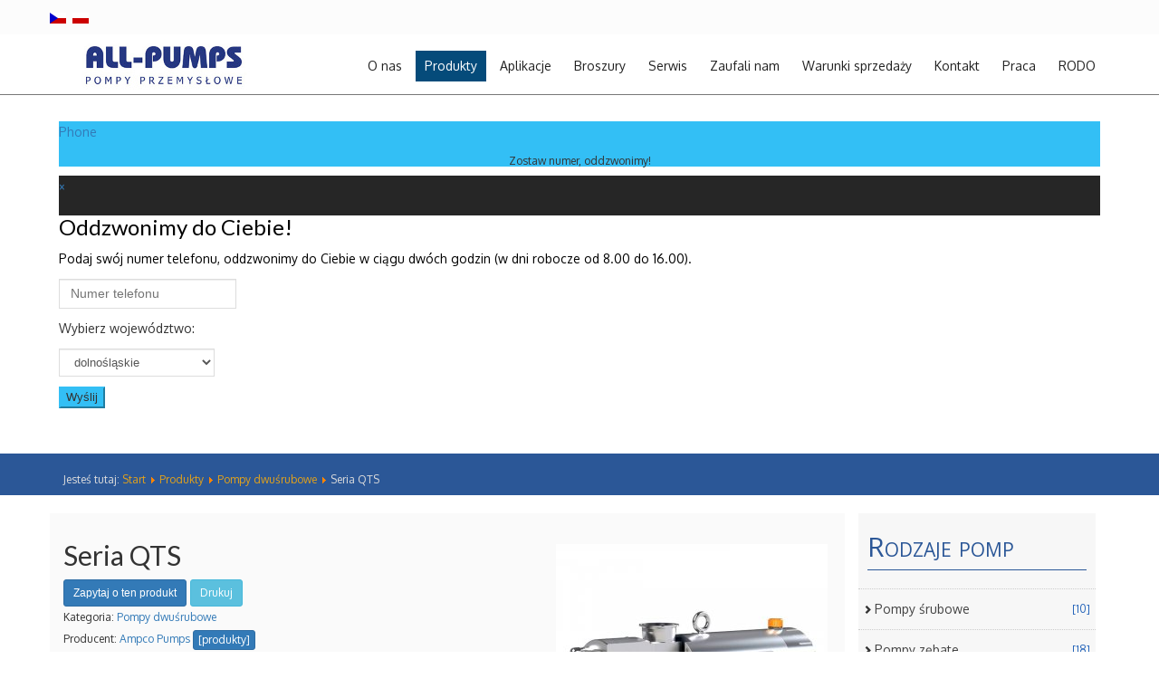

--- FILE ---
content_type: text/html; charset=utf-8
request_url: https://www.all-pumps.pl/pl/pompy-przemyslowe/15-certyfikowane-pompy-higieniczne/100-seria-qts
body_size: 11219
content:
<!DOCTYPE html>
<html lang="en">
﻿<head>
<!-- Global site tag (gtag.js) - Google Analytics -->
<script async src="https://www.googletagmanager.com/gtag/js?id=UA-1845430-3"></script>
<script>
  window.dataLayer = window.dataLayer || [];
  function gtag(){dataLayer.push(arguments);}
  gtag('js', new Date());

  gtag('config', 'UA-1845430-3');
</script>
	<base href="https://www.all-pumps.pl/pl/pompy-przemyslowe/15-certyfikowane-pompy-higieniczne/100-seria-qts" />
	<meta http-equiv="content-type" content="text/html; charset=utf-8" />
	<meta name="keywords" content="pompy dwuśrubowe, pompy sanitarne, EHEDG" />
	<meta name="x-ua-compatible" content="IE=edge,chrome=1" />
	<meta name="description" content="Dwuśrubowa pompa  QTS jest skonstruowana tak, aby spełnić wszystkie wymagania związane z higienicznością procesu. Pompy QTS zaspokajają oczekiwania co do jakości i precyzji wykonania w przemyśle spożywczym, produkcji napojów, przemyśle farmaceutycznym i kosmetycznym" />
	<title>Pompa dwuśrubowa QTS, sanitarna EHEDG i 3A</title>
	<link href="https://www.all-pumps.pl/pl/pompy-przemyslowe/17-pompy-dwusrubowe/100-seria-qts" rel="canonical" />
	<link href="/templates/allpumps/favicon.ico" rel="shortcut icon" type="image/vnd.microsoft.icon" />
	<link href="https://www.all-pumps.pl/media/djextensions/magnific/magnific.css" rel="stylesheet" type="text/css" />
	<link href="https://www.all-pumps.pl/components/com_djcatalog2/themes/katalogAP/css/theme.css" rel="stylesheet" type="text/css" />
	<link href="https://www.all-pumps.pl/components/com_djcatalog2/themes/katalogAP/css/responsive.css" rel="stylesheet" type="text/css" />
	<link href="/media/djextensions/magnific/magnific.css" rel="stylesheet" type="text/css" />
	<link href="/components/com_djmediatools/assets/css/slide-popup.css" rel="stylesheet" type="text/css" />
	<link href="/media/djmediatools/css/slideshow_8d83d4e89f03ee89b8c4c02e75050cf3.css" rel="stylesheet" type="text/css" />
	<link href="/templates/allpumps/css/bootstrap.min.css" rel="stylesheet" type="text/css" />
	<link href="/templates/allpumps/css/icons.css" rel="stylesheet" type="text/css" />
	<link href="/templates/allpumps/css/template.min.css" rel="stylesheet" type="text/css" />
	<link href="/templates/allpumps/css/font-awesome.min.css" rel="stylesheet" type="text/css" />
	<link href="//fonts.googleapis.com/css?family=Lato" rel="stylesheet" type="text/css" />
	<link href="//fonts.googleapis.com/css?family=Oxygen" rel="stylesheet" type="text/css" />
	<link href="/media/mod_osmod/leaflet/leaflet.css" rel="stylesheet" type="text/css" />
	<link href="https://www.all-pumps.pl/modules/mod_callbackbutton/assets/css/style.css" rel="stylesheet" type="text/css" />
	<link href="/media/mod_falang/css/template.css" rel="stylesheet" type="text/css" />
	<link href="/plugins/editors-xtd/edsanimate/assets/animate-animo.css" rel="stylesheet" type="text/css" />
	<style type="text/css">
 .djc_item .djc_mainimage { margin-left: 4px; margin-bottom: 4px; }  .djc_item .djc_mainimage img { padding: 4px; }  .djc_item .djc_thumbnail { margin-left: 4px; margin-bottom: 4px; }  .djc_item .djc_thumbnail img {  padding: 4px;  }  .djc_item .djc_images {width: 312px; }  .djc_item .djc_thumbnail { width: 100px; }  .djc_items .djc_image img { padding: 4px;} .djc_related_items .djc_image img { padding: 4px;} .djc_items .djc_image img {max-width: 120px;} .djc_category .djc_mainimage { margin-left: 4px; margin-bottom: 4px; }  .djc_category .djc_mainimage img { padding: 4px; }  .djc_category .djc_thumbnail { margin-left: 4px; margin-bottom: 4px; }  .djc_category .djc_thumbnail img {  padding: 4px;  }  .djc_category .djc_images {width: 312px; }  .djc_category .djc_thumbnail { width: 100px; }  .djc_subcategory .djc_image img { padding: 4px;} .djc_subcategory .djc_image img {max-width: 300px;} .djc_producer .djc_mainimage { margin-left: 4px; margin-bottom: 4px; }  .djc_producer .djc_mainimage img { padding: 4px; }  .djc_producer .djc_thumbnail { margin-left: 4px; margin-bottom: 4px; }  .djc_producer .djc_thumbnail img {  padding: 4px;  }  .djc_producer .djc_images {width: 312px; }  .djc_producer .djc_thumbnail { width: 100px; } 
	h1, h2, h3, h4, h5, h6, .site-title {
		font-family: 'Lato', sans-serif;
	}
			body {
		font-family: 'Oxygen', sans-serif;
	}		.dj-hideitem { display: none !important; }
#map130{    height:425px;}.leaflet-control-attribution a{    color: inherit !important;    font-weight: normal !important;}
	</style>
	<script type="application/json" class="joomla-script-options new">{"csrf.token":"aa588f0e1deef7e311f35d2755a913f1","system.paths":{"root":"","base":""},"system.keepalive":{"interval":840000,"uri":"\/pl\/component\/ajax\/?format=json"},"joomla.jtext":{"JLIB_FORM_FIELD_INVALID":"Niepoprawne pole:&#160"}}</script>
	<script src="/templates/allpumps/js/jui/jquery.min.js?7609f9555b308eff7e11f693d9d1c3f3" type="text/javascript"></script>
	<script src="/templates/allpumps/js/jui/jquery-noconflict.js?7609f9555b308eff7e11f693d9d1c3f3" type="text/javascript"></script>
	<script src="/templates/allpumps/js/jui/jquery-migrate.min.js?7609f9555b308eff7e11f693d9d1c3f3" type="text/javascript"></script>
	<script src="https://www.all-pumps.pl/media/djextensions/magnific/magnific.js" type="text/javascript"></script>
	<script src="https://www.all-pumps.pl/components/com_djcatalog2/assets/magnific/magnific-init.js" type="text/javascript"></script>
	<script src="https://www.all-pumps.pl/components/com_djcatalog2/themes/katalogAP/js/theme.js" type="text/javascript"></script>
	<script src="/media/djextensions/magnific/magnific.js" type="text/javascript" defer="defer"></script>
	<script src="/components/com_djmediatools/assets/js/magnific-init.js" type="text/javascript" defer="defer"></script>
	<script src="/components/com_djmediatools/assets/js/album.js?v=2.9.5" type="text/javascript" defer="defer"></script>
	<script src="/media/djextensions/picturefill/picturefill.min.js" type="text/javascript" defer="defer"></script>
	<script src="/media/djextensions/jquery-easing/jquery.easing.min.js" type="text/javascript" defer="defer"></script>
	<script src="/components/com_djmediatools/layouts/slideshow/js/slideshow.js?v=2.9.5" type="text/javascript" defer="defer"></script>
	<script src="/media/system/js/core.js?7609f9555b308eff7e11f693d9d1c3f3" type="text/javascript"></script>
	<!--[if lt IE 9]><script src="/media/system/js/polyfill.event.js?7609f9555b308eff7e11f693d9d1c3f3" type="text/javascript"></script><![endif]-->
	<script src="/media/system/js/keepalive.js?7609f9555b308eff7e11f693d9d1c3f3" type="text/javascript"></script>
	<script src="/media/system/js/punycode.js?7609f9555b308eff7e11f693d9d1c3f3" type="text/javascript"></script>
	<script src="/media/system/js/validate.js?7609f9555b308eff7e11f693d9d1c3f3" type="text/javascript"></script>
	<script src="/templates/allpumps/js/jui/bootstrap.min.js?7609f9555b308eff7e11f693d9d1c3f3" type="text/javascript"></script>
	<!--[if lt IE 9]><script src="/media/system/js/html5fallback.js?7609f9555b308eff7e11f693d9d1c3f3" type="text/javascript"></script><![endif]-->
	<script src="/media/plg_captcha_recaptcha/js/recaptcha.min.js?7609f9555b308eff7e11f693d9d1c3f3" type="text/javascript"></script>
	<script src="https://www.google.com/recaptcha/api.js?onload=JoomlaInitReCaptcha2&render=explicit&hl=pl-PL" type="text/javascript"></script>
	<script src="/templates/allpumps/js/holder.js" type="text/javascript"></script>
	<script src="/templates/allpumps/js/headroom.min.js" type="text/javascript"></script>
	<script src="/media/mod_osmod/leaflet/leaflet.js" type="text/javascript"></script>
	<script src="/media/system/js/mootools-core.js?7609f9555b308eff7e11f693d9d1c3f3" type="text/javascript"></script>
	<script src="/plugins/system/edsanimate/assets/jquery.ba-throttle-debounce.min.js" type="text/javascript"></script>
	<script src="/plugins/editors-xtd/edsanimate/assets/animo.min.js" type="text/javascript"></script>
	<script src="/plugins/system/edsanimate/assets/viewportchecker.js" type="text/javascript"></script>
	<script src="/plugins/system/edsanimate/assets/edsanimate.js" type="text/javascript"></script>
	<script src="/plugins/system/edsanimate/assets/edsanimate.site.js" type="text/javascript"></script>
	<script type="text/javascript">
jQuery(document).ready(function(){ if(!this.DJSlideshow22p) this.DJSlideshow22p = new DJImageSlideshow('dj-slideshow22p',{autoplay: 1,pause_autoplay: 1,transition: 'easeInOutExpo',duration: 400,delay: 6400,slider_type: 'left',desc_effect: 'fade',width: 700,height: 450,spacing: 1,navi_margin: 10,preload: 0,wcag: 1}) });jQuery(function($){ initTooltips(); $("body").on("subform-row-add", initTooltips); function initTooltips (event, container) { container = container || document;$(container).find(".hasTooltip").tooltip({"html": true,"container": "body"});} });
				var edsScrollOffset = "75";
				var edsHideOverflowX = "1";
				var edsHideOverflowY = "0";					
			
	</script>
	<meta property="og:title" content="Pompa dwuśrubowa QTS, sanitarna EHEDG i 3A" />
	<meta property="og:description" content="Dwuśrubowa pompa QTS jest skonstruowana tak, aby spełnić wszystkie wymagania związane z higienicznością procesu. Pompy QTS zaspokajają oczekiwania co do jakości i precyzji wykonania w przemyśle spożywczym, produkcji napojów, przemyśle farmaceutycznym i kosmetycznym" />
	<meta property="og:url" content="https://www.all-pumps.pl/pl/pompy-przemyslowe/17-pompy-dwusrubowe/100-seria-qts" />
	<meta property="og:image" content="https://www.all-pumps.pl/media/djcatalog2/images/item/1/seria-qts_f.jpg" />
	<meta property="og:image:width" content="800" />
	<meta property="og:image:height" content="800" />
	<meta property="twitter:card" content="summary" />
	<meta property="twitter:title" content="Pompa dwuśrubowa QTS, sanitarna EHEDG i 3A" />
	<meta property="twitter:description" content="Dwuśrubowa pompa QTS jest skonstruowana tak, aby spełnić wszystkie wymagania związane z higienicznością procesu. Pompy QTS zaspokajają oczekiwania co do jakości i precyzji wykonania w przemyśle spożywczym, produkcji napojów, przemyśle farmaceutycznym i kosmetycznym" />
	<meta property="twitter:image:src" content="https://www.all-pumps.pl/media/djcatalog2/images/item/1/seria-qts_f.jpg" />
	<meta property="twitter:image:width" content="800" />
	<meta property="twitter:image:height" content="800" />
	<link rel="alternate" href="https://www.all-pumps.pl/cs/pompy-przemyslowe/15-certyfikowane-pompy-higieniczne/100-seria-qts" hreflang="cs" />
	<link rel="alternate" href="https://www.all-pumps.pl/pl/pompy-przemyslowe/15-certyfikowane-pompy-higieniczne/100-seria-qts" hreflang="pl" />
	<link rel="alternate" href="https://www.all-pumps.pl/pl/pompy-przemyslowe/15-certyfikowane-pompy-higieniczne/100-seria-qts"  hreflang="x-default" />


<meta content="width=device-width, initial-scale=1, shrink-to-fit=no" name="viewport">
	<!--[if lte IE 8]>
		<script src="http://html5shim.googlecode.com/svn/trunk/html5.js"></script>
			<![endif]-->
  <link href="https://fonts.googleapis.com/css?family=Open+Sans:300,400&amp;subset=cyrillic,cyrillic-ext,latin-ext" rel="stylesheet"> 
</head><body><div class="dj-offcanvas-wrapper"><div class="dj-offcanvas-pusher"><div class="dj-offcanvas-pusher-in">
<div id="wrap">
<!--Navigation-->
<header id="header" class="header header--fixed hide-from-print" >
<!--top-->
<div id="top" class="navbar-inverse">
<div class="container">
<div class="row">



<div class="mod-languages ">

    


<ul class="lang-inline">
    
        
        <!-- >>> [FREE] >>> -->
                    <li class="" dir="ltr">
                                    <a href="/cs/pompy-przemyslowe/15-certyfikowane-pompy-higieniczne/100-seria-qts">
                                                    <img src="/media/mod_falang/images/cs_cz.gif" alt="Czech (Čeština)" title="Czech (Čeština)" />                                                                    </a>
                            </li>
                <!-- <<< [FREE] <<< -->
    
        
        <!-- >>> [FREE] >>> -->
                    <li class="lang-active" dir="ltr">
                                    <a href="/pl/pompy-przemyslowe/15-certyfikowane-pompy-higieniczne/100-seria-qts">
                                                    <img src="/media/mod_falang/images/pl_pl.gif" alt="Polski (PL)" title="Polski (PL)" />                                                                    </a>
                            </li>
                <!-- <<< [FREE] <<< -->
    </ul>

</div>

</div>
</div>
</div>
<!--top-->






<div id="navigation"  class="navbar navbar-default navbar-fixed-top" role="navigation">

<div id="top">
<div class="container">
<div class="row">



<div class="mod-languages ">

    


<ul class="lang-inline">
    
        
        <!-- >>> [FREE] >>> -->
                    <li class="" dir="ltr">
                                    <a href="/cs/pompy-przemyslowe/15-certyfikowane-pompy-higieniczne/100-seria-qts">
                                                    <img src="/media/mod_falang/images/cs_cz.gif" alt="Czech (Čeština)" title="Czech (Čeština)" />                                                                    </a>
                            </li>
                <!-- <<< [FREE] <<< -->
    
        
        <!-- >>> [FREE] >>> -->
                    <li class="lang-active" dir="ltr">
                                    <a href="/pl/pompy-przemyslowe/15-certyfikowane-pompy-higieniczne/100-seria-qts">
                                                    <img src="/media/mod_falang/images/pl_pl.gif" alt="Polski (PL)" title="Polski (PL)" />                                                                    </a>
                            </li>
                <!-- <<< [FREE] <<< -->
    </ul>

</div>

</div>
</div>
</div>
<div class="container">
<div class="navbar-header">
<button type="button" class="navbar-toggle" data-toggle="collapse" data-target=".navbar-collapse">
<span class="sr-only">Toggle navigation</span>
<span class="icon-bar"></span>
<span class="icon-bar"></span>
<span class="icon-bar"></span>
</button>
                <div id="brand">
                                <a href="/index.php">
                                         <img style="width:200px; height:61px; " src="/images/template/all-pumps-logo-200.jpg" alt="Logo" />
                                        </a>
                        </div>
</div>
<div class="navbar-collapse collapse">
                        <nav class="navigation">
                                <ul class="nav menu navbar-nav navbar-right">
<li class="item-101"><a href="/pl/" >O nas</a></li><li class="item-118 current active"><a href="/pl/pompy-przemyslowe" >Produkty</a></li><li class="item-168"><a href="/pl/aplikacje" >Aplikacje</a></li><li class="item-127"><a href="/pl/broszury" >Broszury</a></li><li class="item-147"><a href="http://www.serwispomp.biz/" rel="noopener noreferrer nofollow" target="_blank">Serwis</a></li><li class="item-231"><a href="/pl/zaufali-nam" >Zaufali nam</a></li><li class="item-132"><a href="/pl/warunki-sprzedazy" >Warunki sprzedaży</a></li><li class="item-123"><a href="/pl/kontakt" >Kontakt</a></li><li class="item-215"><a href="/pl/praca" >Praca</a></li><li class="item-165"><a href="/pl/rodo" >RODO</a></li></ul>

                        </nav>
                        </div>
</div></div>
</header>

<!-- Global site tag (gtag.js) - Google Analytics -->
<script async src="https://www.googletagmanager.com/gtag/js?id=UA-120389973-12"></script>
<script>
  window.dataLayer = window.dataLayer || [];
  function gtag(){dataLayer.push(arguments);}
  gtag('js', new Date());

  gtag('config', 'UA-120389973-12');
</script>

<div class="clearfix"></div>
<!--Navigation-->
<section>
<!--fullwidth-->
<!--fullwidth-->
<!--Showcase-->
<div id="showcase">
<div class="container">
<div class="row">
           <div class="block ">
           	<div class="moduletable">           	
	           		                	<div class="module-content">
	                		<div id="mcbp-mini">
    <div id="mcbp-mini-main"><a href="javascript:void(0)" class="lightlink hi-icon">Phone</a><p class="pcall">Zostaw numer, oddzwonimy!</p></div>
</div>
<div id="callbackbuttonpreoverlay" class="callbackbuttonpreoverlay">
  <a href="javascript:void(0)" id="closecallback" class="closebtn">&times;</a>
  <div class="callbackbuttonpreoverlay-content">
  <form id="mcbp-form" action="https://www.all-pumps.pl/pl/pompy-przemyslowe/15-certyfikowane-pompy-higieniczne/100-seria-qts" method="post">
  <h3 style="color:#000000">Oddzwonimy do Ciebie!</h3>
    <p style="color:#000000">
   Podaj swój numer telefonu, oddzwonimy do Ciebie w ciągu dwóch godzin (w dni robocze od 8.00 do 16.00).  </p>
    
	<p><input type="text" name="mcbp-phone" id="mcbp-phone" required="" placeholder="Numer telefonu"></p>
    
    
    <p>Wybierz województwo:</p>
    <p><select id="mcbp-voivodship" name="mcbp-voivodship" placeholder="">
  <option value="dolnośląskie">dolnośląskie</option>
  <option value="kujawsko-pomorskie">kujawsko-pomorskie</option>
  <option value="lubelskie">lubelskie</option>
  <option value="lubuskie">lubuskie</option>
  <option value="łódzkie">łódzkie</option>
  <option value="małopolskie">małopolskie</option>
  <option value="mazowieckie">mazowieckie</option>
  <option value="opolskie">opolskie</option>
  <option value="podkarpackie">podkarpackie</option>
  <option value="podlaskie">podlaskie</option>
  <option value="pomorskie">pomorskie</option>
  <option value="śląskie">śląskie</option>
  <option value="świętokrzyskie">świętokrzyskie</option>
  <option value="warmińsko-mazurskie">warmińsko-mazurskie</option>
  <option value="wielkopolskie">wielkopolskie</option>
  <option value="zachodniopomorskie">zachodniopomorskie</option>  
</select>
	</p>
       
      
		
<input name="recap" type="hidden" value="0">							
							<p>
							<input id="callbackbuttonpremium-phone-submit" value="Wyślij" style="background:#33bff5" type="submit">							
							</p>
							<input name="ipadd" type="hidden" value="3.16.167.114">
							<input name="uri" type="hidden" value="https://www.all-pumps.pl/pl/pompy-przemyslowe/15-certyfikowane-pompy-higieniczne/100-seria-qts">	
							<input name="mod_id" type="hidden" value="132">
							<input type="hidden" name="aa588f0e1deef7e311f35d2755a913f1" value="1" />	
	</form>
  </div>
</div>
<script>
jQuery().ready(function(){
	
	jQuery('#mcbp-mini-main').click(function(){
		jQuery('#callbackbuttonpreoverlay').fadeIn();
	});
	
	jQuery('#closecallback').click(function(){
		 jQuery('#callbackbuttonpreoverlay').fadeOut();
	});

});
// You can write here extra JS Code</script>
<style>
#mcbp-mini {
    
	right: 40px; bottom: 14%;		
}
#mcbp-mini #mcbp-mini-main::before {
    background: url(https://www.all-pumps.pl/modules/mod_callbackbutton/assets/images/phone-sprite.png) -5px -4px;
}
#mcbp-mini #mcbp-mini-main {
    animation: 0s ease-out 0s normal none infinite running mcbpmini;
    background-color: #33bff5;
}
@keyframes mcbpmini {
    0% {
        box-shadow: 0 0 8px 6px rgba(51,191,245, 0), 0 0 0 0 transparent, 0 0 0 0 rgba(51,191,245, 0)
    }
    10% {
        box-shadow: 0 0 8px 6px rgba(51,191,235,60), 0 0 12px 10px transparent, 0 0 12px 14px rgba(51,191,235,60)
    }
    100% {
        box-shadow: 0 0 8px 6px rgba(51,191,245, 0), 0 0 0 40px transparent, 0 0 0 40px rgba(51,191,245, 0)
    }
}
/* layer */
.callbackbuttonpreoverlay {
  background-color: rgba(0,0,0, 0.85);
}
.callbackbuttonpreoverlay-content {
	background: #ffffff;
}

#callbackbuttonpremium-phone-submit{
	border-color:#33bff5;
}
input#callbackbuttonpremium-phone-submit:hover{
background:#017534!important;
border-color:#017534!important;
}
.pcall {
	text-align:center;
	font-size:12px;
	line-height:100%;
	padding-top:14px;
}
/* Write extra css code */</style>	                	</div>
              </div>             	
           </div>
	
</div>
</div>
</div>
<!--Showcase-->
<!--Feature-->
<!--Feature-->
<!--Breadcrum-->
<div id="breadcrumbs">
<div class="container">
<div class="row">
           <div class="block ">
           	<div class="moduletable">           	
	           		                	<div class="module-content">
	                		<div class = "breadcrumb">
<span class="showHere">Jesteś tutaj: </span><a href="/pl/" class="pathway">Start</a> <img src="/media/system/images/arrow.png" alt="" /> <a href="/pl/pompy-przemyslowe" class="pathway">Produkty</a> <img src="/media/system/images/arrow.png" alt="" /> <a href="/pl/pompy-przemyslowe/17-pompy-dwusrubowe" class="pathway">Pompy dwuśrubowe</a> <img src="/media/system/images/arrow.png" alt="" /> <span>Seria QTS</span></div>	                	</div>
              </div>             	
           </div>
	
</div>
</div>
</div>
<!--Breadcrum-->
<!-- Content -->
<div class="container">
<div id="main" class="row show-grid">
<!-- Left -->
<!-- Component -->
<div id="container" class="col-sm-9">
<!-- Content-top Module Position -->
<!-- Front page show or hide -->
<div id="main-box">
<div id="system-message-container">
	</div>


<div id="djcatalog" class="djc_clearfix djc_item djc_theme_katalogAP">
				
<div class="djc_images pull-right">
	<div class="djc_mainimage">
		<a id="djc_mainimagelink" rel="djc_lb_0" title="Pompa dwuśrubowa QTS" href="https://www.all-pumps.pl/media/djcatalog2/images/item/1/seria-qts_f.jpg">
			<img id="djc_mainimage" class="img-polaroid" alt="Pompa dwuśrubowa QTS" src="https://www.all-pumps.pl/media/djcatalog2/images/item/1/seria-qts_l.jpg" />
		</a>
	</div>
			<div class="djc_thumbnails" id="djc_thumbnails">
					<div class="djc_thumbnail">
				<a rel="https://www.all-pumps.pl/media/djcatalog2/images/item/1/seria-qts_l.jpg" title="Pompa dwuśrubowa QTS" href="https://www.all-pumps.pl/media/djcatalog2/images/item/1/seria-qts_f.jpg">
					<img class="img-polaroid" alt="Pompa dwuśrubowa QTS" src="https://www.all-pumps.pl/media/djcatalog2/images/item/1/seria-qts_t.jpg" />
				</a>
			</div>
						<div class="djc_thumbnail">
				<a rel="https://www.all-pumps.pl/media/djcatalog2/images/item/1/seria-qts.6_l.jpg" title="Pompa dwuśrubowa QTS" href="https://www.all-pumps.pl/media/djcatalog2/images/item/1/seria-qts.6_f.jpg">
					<img class="img-polaroid" alt="Pompa dwuśrubowa QTS" src="https://www.all-pumps.pl/media/djcatalog2/images/item/1/seria-qts.6_t.jpg" />
				</a>
			</div>
						<div class="djc_thumbnail">
				<a rel="https://www.all-pumps.pl/media/djcatalog2/images/item/1/seria-qts.1_l.jpg" title="Pompa dwuśrubowa QTS" href="https://www.all-pumps.pl/media/djcatalog2/images/item/1/seria-qts.1_f.jpg">
					<img class="img-polaroid" alt="Pompa dwuśrubowa QTS" src="https://www.all-pumps.pl/media/djcatalog2/images/item/1/seria-qts.1_t.jpg" />
				</a>
			</div>
						<div class="djc_thumbnail">
				<a rel="https://www.all-pumps.pl/media/djcatalog2/images/item/1/seria-qts.2_l.jpg" title="Pompa dwuśrubowa QTS" href="https://www.all-pumps.pl/media/djcatalog2/images/item/1/seria-qts.2_f.jpg">
					<img class="img-polaroid" alt="Pompa dwuśrubowa QTS" src="https://www.all-pumps.pl/media/djcatalog2/images/item/1/seria-qts.2_t.jpg" />
				</a>
			</div>
						<div class="djc_thumbnail">
				<a rel="https://www.all-pumps.pl/media/djcatalog2/images/item/1/seria-qts.3_l.jpg" title="Pompa dwuśrubowa QTS" href="https://www.all-pumps.pl/media/djcatalog2/images/item/1/seria-qts.3_f.jpg">
					<img class="img-polaroid" alt="Pompa dwuśrubowa QTS" src="https://www.all-pumps.pl/media/djcatalog2/images/item/1/seria-qts.3_t.jpg" />
				</a>
			</div>
						<div class="djc_thumbnail">
				<a rel="https://www.all-pumps.pl/media/djcatalog2/images/item/1/seria-qts.4_l.jpg" title="Pompa dwuśrubowa QTS" href="https://www.all-pumps.pl/media/djcatalog2/images/item/1/seria-qts.4_f.jpg">
					<img class="img-polaroid" alt="Pompa dwuśrubowa QTS" src="https://www.all-pumps.pl/media/djcatalog2/images/item/1/seria-qts.4_t.jpg" />
				</a>
			</div>
						<div class="djc_thumbnail">
				<a rel="https://www.all-pumps.pl/media/djcatalog2/images/item/1/seria-qts.5_l.jpg" title="Pompa dwuśrubowa QTS" href="https://www.all-pumps.pl/media/djcatalog2/images/item/1/seria-qts.5_f.jpg">
					<img class="img-polaroid" alt="Pompa dwuśrubowa QTS" src="https://www.all-pumps.pl/media/djcatalog2/images/item/1/seria-qts.5_t.jpg" />
				</a>
			</div>
					</div>
				<a id="djc_lb_0" rel="djimagebox-djitem" class="djimagebox" title="Pompa dwuśrubowa QTS" href="https://www.all-pumps.pl/media/djcatalog2/images/item/1/seria-qts_f.jpg" style="display: none;"></a>
			<a id="djc_lb_1" rel="djimagebox-djitem" class="djimagebox" title="Pompa dwuśrubowa QTS" href="https://www.all-pumps.pl/media/djcatalog2/images/item/1/seria-qts.6_f.jpg" style="display: none;"></a>
			<a id="djc_lb_2" rel="djimagebox-djitem" class="djimagebox" title="Pompa dwuśrubowa QTS" href="https://www.all-pumps.pl/media/djcatalog2/images/item/1/seria-qts.1_f.jpg" style="display: none;"></a>
			<a id="djc_lb_3" rel="djimagebox-djitem" class="djimagebox" title="Pompa dwuśrubowa QTS" href="https://www.all-pumps.pl/media/djcatalog2/images/item/1/seria-qts.2_f.jpg" style="display: none;"></a>
			<a id="djc_lb_4" rel="djimagebox-djitem" class="djimagebox" title="Pompa dwuśrubowa QTS" href="https://www.all-pumps.pl/media/djcatalog2/images/item/1/seria-qts.3_f.jpg" style="display: none;"></a>
			<a id="djc_lb_5" rel="djimagebox-djitem" class="djimagebox" title="Pompa dwuśrubowa QTS" href="https://www.all-pumps.pl/media/djcatalog2/images/item/1/seria-qts.4_f.jpg" style="display: none;"></a>
			<a id="djc_lb_6" rel="djimagebox-djitem" class="djimagebox" title="Pompa dwuśrubowa QTS" href="https://www.all-pumps.pl/media/djcatalog2/images/item/1/seria-qts.5_f.jpg" style="display: none;"></a>
	</div>
	
		
		<h2 class="djc_title">
						
		Seria QTS	</h2>
		
		
		
		<div class="djc_toolbar">
					<button id="djc_contact_form_button" class="btn btn-primary btn-mini btn-sm">Zapytaj o ten produkt</button>
				    				<a rel="nofollow" class="djc_printable_version btn btn-mini btn-sm btn-info" href="/pl/pompy-przemyslowe/17-pompy-dwusrubowe/100-seria-qts?tmpl=component&amp;print=1&amp;layout=print">Drukuj</a>
					</div>
		
	<div class="djc_description">
    	<div class="djc_item_info">
							<div class="djc_category_info">
				
				 Kategoria: <a href="/pl/pompy-przemyslowe/17-pompy-dwusrubowe"><span>Pompy dwuśrubowe</span></a> 
									
			    </div>
										<div class="djc_producer_info">
					
	        									Producent: <a href="/pl/pompy-przemyslowe/producer/12-ampco-pumps"><span>Ampco Pumps</span></a>
																			<a class="djc_producer_items_link btn btn-mini btn-primary btn-xs" href="/pl/pompy-przemyslowe/all?cm=0&amp;pid=12"><span>[produkty]</span></a>
	        				        		
	        	</div>
								
								
	        					
					    		
	    			    		
	    			    		
	    			    	</div>
	    	
						
	    	<div class="djc_fulltext">
                <p>Seria pomp dwuśrubowych QTS jest najnowszym uzupełnieniem niezawodnej linii technologicznej pomp  wyporowych Ampco.<br />Specjalnie zaprojektowana do delikatnego obchodzenia się z miękkimi ciałami stałymi i lepkimi produktami, pompa QTS pracuje praktycznie bez pulsacji. Dzięki czterem modelom serii, QTS może skutecznie pompować zawiesiny z cząstkami stałymi do 38 mm, przy jednoczesnym zachowaniu integralności medium.</p>
<h3>Podstawowe dane:</h3>
<ul>
<li>Liczba wersji: 4</li>
<li>Wydajność: do 154 m<sup>3</sup>/h</li>
<li>Ciśnienie tłoczenia: do 24 bar</li>
<li>Max. prędkość obrotowa: 3000 obr/min</li>
<li>Lepkość pompowanej cieczy: do 1 000 000 cP</li>
<li>Liczba opcji uszczelnienia: 3</li>
</ul>
<p>Możliwość CIP (clean-in-place) bez dodatkowych wymagań - transport produktu procesowego i cieczy CIP przez jedną pompę,</p>
<p>Trwałość QTS sprawdza się w jego doborze materiałowym; część mokra wykonana z jednolitego 316L, przekładnia standardowo ze stali nierdzewnej 304.</p>
<p><strong>Seria QTS posiada certyfikat EHEDG i 3A.</strong></p>
<p>Wiele rozmiarów śrub (z opcjonalnym utwardzaniem) oraz wiele opcji przyłączy i uszczelnień zwiększa wszechstronność tej linii. Seria QTS jest zbudowana z myślą o wymagających aplikacjach. Korpus pompy jest standardowo pokryty powłoką TDC, co sprawia, że pompa jest odporna na chemikalia o charakterze ściernym, produkty do pielęgnacji ciała i inne.</p>
            </div>
            							            
                        	<div class="djc_clear"></div>
            	<div class="djc_tabs">
            		<ul class="nav nav-tabs"><li class="nav-toggler active" id="Aplikacje"><a href="https://www.all-pumps.pl/pl/pompy-przemyslowe/15-certyfikowane-pompy-higieniczne/100-seria-qts#Aplikacje">Aplikacje</a></li><li class="nav-toggler" id="Modele-i-dane-techniczne"><a href="https://www.all-pumps.pl/pl/pompy-przemyslowe/15-certyfikowane-pompy-higieniczne/100-seria-qts#Modele-i-dane-techniczne">Modele i dane techniczne</a></li><li class="nav-toggler" id="Filmy"><a href="https://www.all-pumps.pl/pl/pompy-przemyslowe/15-certyfikowane-pompy-higieniczne/100-seria-qts#Filmy">Filmy</a></li></ul><div class="tab-content"><div class="tab-pane active" id="tab-seria-qts-1"><div>
<p><strong>Główne obszary wykorzystania pompy QTS to:</strong></p>
<ul>
<li><strong>Mleko i nabiał</strong> (sery, twarogi, jogurt, masło)</li>
<li><strong>Napoje</strong> (soki, stężony roztwór cukru, soft-drinks)</li>
<li><strong>Produkty delikatesowe</strong> (przetwórstwo owoców, oleje i tłuszcze, zupy, sosy, przyprawy)</li>
<li><strong>Browary</strong> (piwo, syropy, drożdże, chmiel)</li>
<li><strong>Cukiernictwo</strong> (czekolada, pasty, polewy, nadzienia)</li>
<li><strong>Piekarnictwo</strong> (budyń, śmietana, żółtka jaj, białko jaj, ciasta, nadzienia)</li>
<li><strong>Masarstwo</strong> (mielona wołowina, mięsa mielone, kiełbasa, tkanka tłuszczowa, premiks, krew, pasza dla zwierząt)</li>
<li><strong>Kosmetyki i farmaceutyki</strong> (surowce do produkcji, glukoza, gliceryna, wazelina, szampony, pasty do zębów)</li>
</ul>
</div></div><div class="tab-pane" id="tab-seria-qts-2"><div>
<table class="table table-striped table-condensed dane-h">
<thead>
<tr>
<th>Model</th>
<th>QTS 100</th>
<th>QTS 200</th>
<th>QTS 300</th>
<th>QTS 400</th>
</tr>
</thead>
<tbody>
<tr>
<td class="">Wlot/wylot</td>
<td class="">1” x 1.5” / 25 x 38 mm</td>
<td class="">2” x 2.5” / 51 x 64 mm</td>
<td class="">3” x 4” / 76 x 102 mm</td>
<td class="">4” x 6” / 102 x 152 mm</td>
</tr>
<tr>
<td class="">Max wielkość cząstek</td>
<td class="">13 mm</td>
<td class="">18 mm</td>
<td class="">25 mm</td>
<td class="">38 mm</td>
</tr>
<tr>
<td class="">Ciśnienie [bar]</td>
<td class="">14</td>
<td class="">17</td>
<td class="">24</td>
<td class="">24</td>
</tr>
</tbody>
</table>
</div></div><div class="tab-pane" id="tab-seria-qts-3"><div>
<div>
<div style="border: 0px !important;">
<div id="dj-slideshow22p" class="dj-slideshow desc-over">

	
	<div class="dj-slideshow-in">
		<div class="dj-slides">
        	
          				
				<div class="dj-slide dj-slide-1 dj-active">
					<div class="dj-slide-in">
					
												
						            			
						
<div class="dj-slide-image"><a class="dj-slide-link mfp-iframe" href="https://www.youtube.com/embed/FoKvaduFiHM?feature=oembed&amp;autoplay=1&amp;rel=0" target="_self"><img src="/components/com_djmediatools/assets/images/blank.gif" data-src="/media/djmediatools/cache/i.ytimg.com/vi/FoKvaduFiHM/700x450-crop-90-hqdefault.jpg"  data-srcset="/media/djmediatools/cache/i.ytimg.com/vi/FoKvaduFiHM/700x450-crop-90-hqdefault.jpg 700w, /media/djmediatools/cache/i.ytimg.com/vi/FoKvaduFiHM/_480w/700x450-crop-90-hqdefault.jpg 480w, /media/djmediatools/cache/i.ytimg.com/vi/FoKvaduFiHM/_320w/700x450-crop-90-hqdefault.jpg 320w, /media/djmediatools/cache/i.ytimg.com/vi/FoKvaduFiHM/_240w/700x450-crop-90-hqdefault.jpg 240w, /media/djmediatools/cache/i.ytimg.com/vi/FoKvaduFiHM/_160w/700x450-crop-90-hqdefault.jpg 160w, /media/djmediatools/cache/i.ytimg.com/vi/FoKvaduFiHM/_120w/700x450-crop-90-hqdefault.jpg 120w, /media/djmediatools/cache/i.ytimg.com/vi/FoKvaduFiHM/_80w/700x450-crop-90-hqdefault.jpg 80w" data-sizes="100vw" alt="Ampco QTS - zastosowania" class="dj-image" width="700" height="450"  /><span class="video-icon showOnMouseOver"></span></a></div>
						
													<div class="dj-slide-desc">
																	<!-- Slide description area: START -->
					<div class="dj-slide-desc-in">	
						<div class="dj-slide-desc-bg"></div>
						<div class="dj-slide-desc-text">
														
															<div class="dj-slide-title">
																			Ampco QTS - zastosowania																	</div>
														
															<div class="dj-slide-description">
																																	</div>
														
													</div>
						<div style="clear: both"></div>
					</div>
					<!-- Slide description area: END -->
											</div>
											</div>
				</div>
								
                    	
        </div>
        <div class="dj-navigation">
        	<div class="dj-navigation-in">
        			        		<a href="#" class="dj-prev showOnMouseOver"><img src="/components/com_djmediatools/layouts/slideshow/images/prev.png" alt="Previous" /></a>
					<a href="#" class="dj-next showOnMouseOver"><img src="/components/com_djmediatools/layouts/slideshow/images/next.png" alt="Next" /></a>
													<a href="#" class="dj-play showOnMouseOver"><img src="/components/com_djmediatools/layouts/slideshow/images/play.png" alt="Play" /></a>
					<a href="#" class="dj-pause showOnMouseOver"><img src="/components/com_djmediatools/layouts/slideshow/images/pause.png" alt="Pause" /></a>
        					</div>
		</div>
				
		<div class="dj-loader"></div>
	</div>
	
			<div class="dj-indicators ">
			<div class="dj-indicators-in">
									<a href="#" class="dj-load-button dj-load-button-active"><span class="dj-key">1</span></a>
							</div>
        </div>
	</div>
<div style="clear: both" class="djslideshow-end"></div>
</div></div></div></div></div>            	</div>
                        
                        
                        
            

<div class="djc_files">
<h3>Pliki</h3>
		<ul>
			<li class="djc_file"><i class="fa fa-download" aria-hidden="true"></i>
			<a target="_blank" class="" href="/pl/pompy-przemyslowe?format=raw&amp;task=download&amp;fid=269">
				<span>Broszura - pompy dwuśrubowe AMPCO QTS (j.ang.)</span>
			</a>
						 
			<span class="djc_filesize small"> - pdf | 1.29 MB | 1713 pobrań</span>
					</li>
		</ul>

</div>						<div class="djc_clear"></div>
			<div class="djc_contact_form_wrapper" id="contactform">
				
<div class="djc_contact_form">
	<form id="djc_contact_form" action="/pl/pompy-przemyslowe" method="post" class="form-validate">
		<fieldset>
			<legend>Zapytaj o produkt</legend>
				<div class="control-group">
					<div class="control-label"><label id="jform_contact_name-lbl" for="jform_contact_name" class="required">
	Imię, nazwisko<span class="star">&#160;*</span></label>
</div>
					<div class="controls"><input type="text" name="jform[contact_name]" id="jform_contact_name"  value="" class="inputbox input-large required" size="40"       required aria-required="true"      />
</div>
				</div>
				<div class="control-group">
					<div class="control-label"><label id="jform_contact_email-lbl" for="jform_contact_email" class="required">
	Email<span class="star">&#160;*</span></label>
</div>
					<div class="controls"><input type="email" name="jform[contact_email]" class="validate-email inputbox input-large required" id="jform_contact_email" value=""
 size="40"        required aria-required="true"  /></div>
				</div>
				
									<div class="control-group">
						<div class="control-label"><label id="jform_contact_company_name-lbl" for="jform_contact_company_name">
	Nazwa firmy</label>
</div>
						<div class="controls"><input type="text" name="jform[contact_company_name]" id="jform_contact_company_name"  value="" class="inputbox input-large" size="40"             />
</div>
					</div>
																																	<div class="control-group">
						<div class="control-label"><label id="jform_contact_phone-lbl" for="jform_contact_phone" class="required">
	Telefon<span class="star">&#160;*</span></label>
</div>
						<div class="controls"><input type="text" name="jform[contact_phone]" id="jform_contact_phone"  value="" class="inputbox input-large required required" size="40"       required aria-required="true"      />
</div>
					</div>
								
				<div class="control-group">
					<div class="control-label"><label id="jform_contact_subject-lbl" for="jform_contact_subject" class="required">
	Temat<span class="star">&#160;*</span></label>
</div>
					<div class="controls"><input type="text" name="jform[contact_subject]" id="jform_contact_subject"  value="Seria QTS" class="inputbox input-large required" size="40"       required aria-required="true"      />
</div>
				</div>
				<div class="control-group">
					<div class="control-label"><label id="jform_contact_message-lbl" for="jform_contact_message" class="required">
	Wiadomość<span class="star">&#160;*</span></label>
</div>
					<div class="controls"><textarea name="jform[contact_message]" id="jform_contact_message"  cols="50"  rows="10" class="inputbox input-large required"      required aria-required="true"     ></textarea></div>
				</div>
								<div class="control-group">
					<div class="control-label"><label id="jform_contact_email_copy-lbl" for="jform_contact_email_copy">
	Wyślij do mnie kopię</label>
</div>
					<div class="controls"><input type="checkbox" name="jform[contact_email_copy]" id="jform_contact_email_copy" value="1" /></div>
				</div>
										     			          			     			          			               			               			                    			                    	<div class="control-group">
			                         <div class="control-label">
			                            <label id="jform_captcha-lbl" for="jform_captcha" class="required">
	Weryfikacja<span class="star">&#160;*</span></label>
			                            			                         </div>
			                         <div class="controls"><div id="jform_captcha" class=" required g-recaptcha" data-sitekey="6LdU24YUAAAAAPLSZYxfopG2-2LNNpoDS3vfWpG9" data-theme="light" data-size="normal" data-tabindex="0" data-callback="" data-expired-callback="" data-error-callback=""></div></div>
			                         </div>
			                    			               			          			     				<div class="controls">
					<button class="btn btn-primary validate" type="submit">Wyślij</button>
					<button id="djc_contact_form_button_close" class="btn button">Zamknij formularz</button>
					<input type="hidden" name="option" value="com_djcatalog2" />
					<input type="hidden" name="task" value="item.contact" />
					<input type="hidden" name="id" value="100:seria-qts" />
					<input type="hidden" name="aa588f0e1deef7e311f35d2755a913f1" value="1" />				</div>
		</fieldset>
	</form>
</div>
			</div>
			
						
						
						
									
			
			        </div>
        
        		
				
	</div>
<div><a title="Faboba : Cr&eacute;ation de composantJoomla" style="font-size: 8px;; visibility: hidden;display:inline;" href="http://www.faboba.com" target="_blank">FaLang translation system by Faboba</a></div>
</div>
<!-- Front page show or hide -->
<!-- Below Content Module Position -->
</div>
<!-- Right -->
<div id="sidebar-2" class="col-sm-3">
           <div class="block  mdcat">
           	<div class="moduletable">           	
	           				<div class="module-title">
	                		<h3 class="title"><span class="" ></span>Rodzaje pomp</h3>
			</div>
	                		                	<div class="module-content">
	                		<div class="mod_djc2categories">
	<ul class="menu mdcat mod_djc2categories_list"><li class="djc_catid-2 level0"><a href="/pl/pompy-przemyslowe/2-pompy-srubowe">Pompy śrubowe <small class="djc_category_counter">[10]</small></a></li><li class="djc_catid-3 level0"><a href="/pl/pompy-przemyslowe/3-pompa-zebata">Pompy zębate <small class="djc_category_counter">[18]</small></a></li><li class="djc_catid-4 level0"><a href="/pl/pompy-przemyslowe/4-pompa-krzywkowa">Pompy krzywkowe z rotującymi tłokami <small class="djc_category_counter">[11]</small></a></li><li class="djc_catid-1 level0 parent"><a href="/pl/pompy-przemyslowe/1-pompa-membranowa">Pompy membranowe <small class="djc_category_counter">[60]</small></a></li><li class="djc_catid-5 level0"><a href="/pl/pompy-przemyslowe/5-pompa-perystaltyczna">Pompy perystaltyczne <small class="djc_category_counter">[16]</small></a></li><li class="djc_catid-6 level0"><a href="/pl/pompy-przemyslowe/6-pompy-magnetyczne">Pompy magnetyczne <small class="djc_category_counter">[12]</small></a></li><li class="djc_catid-7 level0 parent"><a href="/pl/pompy-przemyslowe/7-pompy-wirowe">Pompy wirowe <small class="djc_category_counter">[37]</small></a></li><li class="djc_catid-20 level0"><a href="/pl/pompy-przemyslowe/20-homogenizatory">Homogenizatory <small class="djc_category_counter">[3]</small></a></li><li class="djc_catid-8 level0"><a href="/pl/pompy-przemyslowe/8-pompy-z-elastycznym-wirnikiem">Pompy z elastycznym wirnikiem <small class="djc_category_counter">[7]</small></a></li><li class="djc_catid-17 level0"><a href="/pl/pompy-przemyslowe/17-pompy-dwusrubowe">Pompy dwuśrubowe <small class="djc_category_counter">[1]</small></a></li><li class="djc_catid-18 level0"><a href="/pl/pompy-przemyslowe/18-pompy-wrzecionowe">Pompy wrzecionowe <small class="djc_category_counter">[4]</small></a></li><li class="djc_catid-9 level0"><a href="/pl/pompy-przemyslowe/9-pompy-tlokowe">Pompy tłokowe <small class="djc_category_counter">[5]</small></a></li><li class="djc_catid-10 level0 parent"><a href="/pl/pompy-przemyslowe/10-pompy-dozujace">Pompy dozujące <small class="djc_category_counter">[19]</small></a></li><li class="djc_catid-11 level0 parent"><a href="/pl/pompy-przemyslowe/11-pompy-spozywcze">Pompy spożywcze <small class="djc_category_counter">[32]</small></a></li><li class="djc_catid-12 level0"><a href="/pl/pompy-przemyslowe/12-pompy-chemiczne">Pompy chemiczne <small class="djc_category_counter">[6]</small></a></li><li class="djc_catid-19 level0"><a href="/pl/pompy-przemyslowe/19-pompy-do-cystern">Pompy do cystern <small class="djc_category_counter">[1]</small></a></li><li class="djc_catid-21 level0"><a href="/pl/pompy-przemyslowe/21-czesci-zamienne-do-pomp">Części zamienne do pomp <small class="djc_category_counter">[7]</small></a></li><li class="djc_catid-15 level0 current active"><a href="/pl/pompy-przemyslowe/15-certyfikowane-pompy-higieniczne">Certyfikowane pompy higieniczne (EHEDG, FDA, 3A etc.) <small class="djc_category_counter">[14]</small></a></li><li class="djc_catid-16 level0"><a href="/pl/pompy-przemyslowe/16-certyfikat-atex">Certyfikat ATEX <small class="djc_category_counter">[2]</small></a></li></ul></div>
	                	</div>
              </div>             	
           </div>
	
</div>
</div>
</div>
<!-- Content -->
<!-- bottom -->
<div id="bottom">
<div class="container">
<div class="row">
           <div class="BLClean col-md-4">
           	<div class="moduletable">           	
	           				   		<h3 class="title">Kontakt</h3>
			   		            


	<address>E-mail: <a href="mailto:biuro@all-pumps.pl">biuro@all-pumps.pl</a></address><address><!-- tel. 32 411 01 06 (<strong>numer tymczasowy, ważny do 31.12.2019</strong>)<br /> --><!--(<strong>numer od 1.01.2020</strong>) -->tel. 511 400 301</address>
<h3>Adres</h3>
<address><strong>ALL-PUMPS Dobromir Barański</strong><br />ul. Aleja 1-go Maja 2 <br /> 44-120 Pyskowice</address><address>NIP: 969-112-01-47</address>
<p><a title="YouTube" href="https://www.youtube.com/user/AllPumpsPoland" target="_blank" rel="lightbox noopener noreferrer"><img src="/images/yt.jpg" alt="" /></a></p>
	         </div>             	
           </div>
	           <div class="BLClean ">
           	<div class="moduletable">           	
	           		            <div class="osmodul" id="map130"></div>
<script type="text/javascript">var map130       = new L.Map('map130', {boxZoom: false, tap: false});
    map130.attributionControl.setPrefix('');
var baselayer130 = new L.TileLayer('https://{s}.tile.openstreetmap.org/{z}/{x}/{y}.png', {maxZoom: 19, noWrap: false, attribution: '<a href="https://www.openstreetmap.org/copyright" target="_blank">© OpenStreetMap contributors</a>'});
var koord130     = new L.LatLng(50.4018252, 18.6254212);
L.control.scale({metric:true,imperial:false}).addTo(map130);
var marker130 = new L.Marker(koord130);
map130.addLayer(marker130);
// set map view
map130.setView(koord130, 12).addLayer(baselayer130);
// additional Pins
marker130.bindPopup('<p><strong>ALL-PUMPS</strong><br />Mickiewicza 13<br />44-120 Pyskowice</p>');
</script>	         </div>             	
           </div>
	
</div>
</div>
</div>
<!-- bottom -->
<!-- footer -->
<div id="footer">
<div class="container">
<div class="row">
           <div class="block ">
           	<div class="moduletable">           	
	           		                	<div class="module-content">
	                		

<div class="custom"  >
	<p>© ALL-PUMPS Realizacja NOWUM  | Informacje prawne: <a href="/pl/8-all-pumps/3-zasady-uzytkowania-serwisu-i-polityka-prywatnosci"> Polityka prywatności</a> <a title="Polityka antykorupcyjna" href="/pl/9-polityka-antykorupcyjna">Polityka antykorupcyjna</a> <a href="/pl/8-all-pumps/2-informacja-o-cookies"> Informacja o cookies</a></p></div>
	                	</div>
              </div>             	
           </div>
	
</div>
</div>
</div>
<!-- footer -->
<!--<div id="push"></div>-->
<!-- copy -->
<!-- copy -->
<!-- menu slide -->
<!-- menu slide -->
<a href="#" class="back-to-top"><i class="fa fa-angle-up fa-4x" aria-hidden="true"></i></a>

</section></div>
<!-- page -->
<!-- JS -->
<script type="text/javascript" src="/templates/allpumps/js/template.min.js"></script>
<!-- JS -->
</div></div></div></body>
</html>

--- FILE ---
content_type: text/html; charset=utf-8
request_url: https://www.google.com/recaptcha/api2/anchor?ar=1&k=6LdU24YUAAAAAPLSZYxfopG2-2LNNpoDS3vfWpG9&co=aHR0cHM6Ly93d3cuYWxsLXB1bXBzLnBsOjQ0Mw..&hl=pl&v=N67nZn4AqZkNcbeMu4prBgzg&theme=light&size=normal&anchor-ms=20000&execute-ms=30000&cb=8afu9i96ulyx
body_size: 49476
content:
<!DOCTYPE HTML><html dir="ltr" lang="pl"><head><meta http-equiv="Content-Type" content="text/html; charset=UTF-8">
<meta http-equiv="X-UA-Compatible" content="IE=edge">
<title>reCAPTCHA</title>
<style type="text/css">
/* cyrillic-ext */
@font-face {
  font-family: 'Roboto';
  font-style: normal;
  font-weight: 400;
  font-stretch: 100%;
  src: url(//fonts.gstatic.com/s/roboto/v48/KFO7CnqEu92Fr1ME7kSn66aGLdTylUAMa3GUBHMdazTgWw.woff2) format('woff2');
  unicode-range: U+0460-052F, U+1C80-1C8A, U+20B4, U+2DE0-2DFF, U+A640-A69F, U+FE2E-FE2F;
}
/* cyrillic */
@font-face {
  font-family: 'Roboto';
  font-style: normal;
  font-weight: 400;
  font-stretch: 100%;
  src: url(//fonts.gstatic.com/s/roboto/v48/KFO7CnqEu92Fr1ME7kSn66aGLdTylUAMa3iUBHMdazTgWw.woff2) format('woff2');
  unicode-range: U+0301, U+0400-045F, U+0490-0491, U+04B0-04B1, U+2116;
}
/* greek-ext */
@font-face {
  font-family: 'Roboto';
  font-style: normal;
  font-weight: 400;
  font-stretch: 100%;
  src: url(//fonts.gstatic.com/s/roboto/v48/KFO7CnqEu92Fr1ME7kSn66aGLdTylUAMa3CUBHMdazTgWw.woff2) format('woff2');
  unicode-range: U+1F00-1FFF;
}
/* greek */
@font-face {
  font-family: 'Roboto';
  font-style: normal;
  font-weight: 400;
  font-stretch: 100%;
  src: url(//fonts.gstatic.com/s/roboto/v48/KFO7CnqEu92Fr1ME7kSn66aGLdTylUAMa3-UBHMdazTgWw.woff2) format('woff2');
  unicode-range: U+0370-0377, U+037A-037F, U+0384-038A, U+038C, U+038E-03A1, U+03A3-03FF;
}
/* math */
@font-face {
  font-family: 'Roboto';
  font-style: normal;
  font-weight: 400;
  font-stretch: 100%;
  src: url(//fonts.gstatic.com/s/roboto/v48/KFO7CnqEu92Fr1ME7kSn66aGLdTylUAMawCUBHMdazTgWw.woff2) format('woff2');
  unicode-range: U+0302-0303, U+0305, U+0307-0308, U+0310, U+0312, U+0315, U+031A, U+0326-0327, U+032C, U+032F-0330, U+0332-0333, U+0338, U+033A, U+0346, U+034D, U+0391-03A1, U+03A3-03A9, U+03B1-03C9, U+03D1, U+03D5-03D6, U+03F0-03F1, U+03F4-03F5, U+2016-2017, U+2034-2038, U+203C, U+2040, U+2043, U+2047, U+2050, U+2057, U+205F, U+2070-2071, U+2074-208E, U+2090-209C, U+20D0-20DC, U+20E1, U+20E5-20EF, U+2100-2112, U+2114-2115, U+2117-2121, U+2123-214F, U+2190, U+2192, U+2194-21AE, U+21B0-21E5, U+21F1-21F2, U+21F4-2211, U+2213-2214, U+2216-22FF, U+2308-230B, U+2310, U+2319, U+231C-2321, U+2336-237A, U+237C, U+2395, U+239B-23B7, U+23D0, U+23DC-23E1, U+2474-2475, U+25AF, U+25B3, U+25B7, U+25BD, U+25C1, U+25CA, U+25CC, U+25FB, U+266D-266F, U+27C0-27FF, U+2900-2AFF, U+2B0E-2B11, U+2B30-2B4C, U+2BFE, U+3030, U+FF5B, U+FF5D, U+1D400-1D7FF, U+1EE00-1EEFF;
}
/* symbols */
@font-face {
  font-family: 'Roboto';
  font-style: normal;
  font-weight: 400;
  font-stretch: 100%;
  src: url(//fonts.gstatic.com/s/roboto/v48/KFO7CnqEu92Fr1ME7kSn66aGLdTylUAMaxKUBHMdazTgWw.woff2) format('woff2');
  unicode-range: U+0001-000C, U+000E-001F, U+007F-009F, U+20DD-20E0, U+20E2-20E4, U+2150-218F, U+2190, U+2192, U+2194-2199, U+21AF, U+21E6-21F0, U+21F3, U+2218-2219, U+2299, U+22C4-22C6, U+2300-243F, U+2440-244A, U+2460-24FF, U+25A0-27BF, U+2800-28FF, U+2921-2922, U+2981, U+29BF, U+29EB, U+2B00-2BFF, U+4DC0-4DFF, U+FFF9-FFFB, U+10140-1018E, U+10190-1019C, U+101A0, U+101D0-101FD, U+102E0-102FB, U+10E60-10E7E, U+1D2C0-1D2D3, U+1D2E0-1D37F, U+1F000-1F0FF, U+1F100-1F1AD, U+1F1E6-1F1FF, U+1F30D-1F30F, U+1F315, U+1F31C, U+1F31E, U+1F320-1F32C, U+1F336, U+1F378, U+1F37D, U+1F382, U+1F393-1F39F, U+1F3A7-1F3A8, U+1F3AC-1F3AF, U+1F3C2, U+1F3C4-1F3C6, U+1F3CA-1F3CE, U+1F3D4-1F3E0, U+1F3ED, U+1F3F1-1F3F3, U+1F3F5-1F3F7, U+1F408, U+1F415, U+1F41F, U+1F426, U+1F43F, U+1F441-1F442, U+1F444, U+1F446-1F449, U+1F44C-1F44E, U+1F453, U+1F46A, U+1F47D, U+1F4A3, U+1F4B0, U+1F4B3, U+1F4B9, U+1F4BB, U+1F4BF, U+1F4C8-1F4CB, U+1F4D6, U+1F4DA, U+1F4DF, U+1F4E3-1F4E6, U+1F4EA-1F4ED, U+1F4F7, U+1F4F9-1F4FB, U+1F4FD-1F4FE, U+1F503, U+1F507-1F50B, U+1F50D, U+1F512-1F513, U+1F53E-1F54A, U+1F54F-1F5FA, U+1F610, U+1F650-1F67F, U+1F687, U+1F68D, U+1F691, U+1F694, U+1F698, U+1F6AD, U+1F6B2, U+1F6B9-1F6BA, U+1F6BC, U+1F6C6-1F6CF, U+1F6D3-1F6D7, U+1F6E0-1F6EA, U+1F6F0-1F6F3, U+1F6F7-1F6FC, U+1F700-1F7FF, U+1F800-1F80B, U+1F810-1F847, U+1F850-1F859, U+1F860-1F887, U+1F890-1F8AD, U+1F8B0-1F8BB, U+1F8C0-1F8C1, U+1F900-1F90B, U+1F93B, U+1F946, U+1F984, U+1F996, U+1F9E9, U+1FA00-1FA6F, U+1FA70-1FA7C, U+1FA80-1FA89, U+1FA8F-1FAC6, U+1FACE-1FADC, U+1FADF-1FAE9, U+1FAF0-1FAF8, U+1FB00-1FBFF;
}
/* vietnamese */
@font-face {
  font-family: 'Roboto';
  font-style: normal;
  font-weight: 400;
  font-stretch: 100%;
  src: url(//fonts.gstatic.com/s/roboto/v48/KFO7CnqEu92Fr1ME7kSn66aGLdTylUAMa3OUBHMdazTgWw.woff2) format('woff2');
  unicode-range: U+0102-0103, U+0110-0111, U+0128-0129, U+0168-0169, U+01A0-01A1, U+01AF-01B0, U+0300-0301, U+0303-0304, U+0308-0309, U+0323, U+0329, U+1EA0-1EF9, U+20AB;
}
/* latin-ext */
@font-face {
  font-family: 'Roboto';
  font-style: normal;
  font-weight: 400;
  font-stretch: 100%;
  src: url(//fonts.gstatic.com/s/roboto/v48/KFO7CnqEu92Fr1ME7kSn66aGLdTylUAMa3KUBHMdazTgWw.woff2) format('woff2');
  unicode-range: U+0100-02BA, U+02BD-02C5, U+02C7-02CC, U+02CE-02D7, U+02DD-02FF, U+0304, U+0308, U+0329, U+1D00-1DBF, U+1E00-1E9F, U+1EF2-1EFF, U+2020, U+20A0-20AB, U+20AD-20C0, U+2113, U+2C60-2C7F, U+A720-A7FF;
}
/* latin */
@font-face {
  font-family: 'Roboto';
  font-style: normal;
  font-weight: 400;
  font-stretch: 100%;
  src: url(//fonts.gstatic.com/s/roboto/v48/KFO7CnqEu92Fr1ME7kSn66aGLdTylUAMa3yUBHMdazQ.woff2) format('woff2');
  unicode-range: U+0000-00FF, U+0131, U+0152-0153, U+02BB-02BC, U+02C6, U+02DA, U+02DC, U+0304, U+0308, U+0329, U+2000-206F, U+20AC, U+2122, U+2191, U+2193, U+2212, U+2215, U+FEFF, U+FFFD;
}
/* cyrillic-ext */
@font-face {
  font-family: 'Roboto';
  font-style: normal;
  font-weight: 500;
  font-stretch: 100%;
  src: url(//fonts.gstatic.com/s/roboto/v48/KFO7CnqEu92Fr1ME7kSn66aGLdTylUAMa3GUBHMdazTgWw.woff2) format('woff2');
  unicode-range: U+0460-052F, U+1C80-1C8A, U+20B4, U+2DE0-2DFF, U+A640-A69F, U+FE2E-FE2F;
}
/* cyrillic */
@font-face {
  font-family: 'Roboto';
  font-style: normal;
  font-weight: 500;
  font-stretch: 100%;
  src: url(//fonts.gstatic.com/s/roboto/v48/KFO7CnqEu92Fr1ME7kSn66aGLdTylUAMa3iUBHMdazTgWw.woff2) format('woff2');
  unicode-range: U+0301, U+0400-045F, U+0490-0491, U+04B0-04B1, U+2116;
}
/* greek-ext */
@font-face {
  font-family: 'Roboto';
  font-style: normal;
  font-weight: 500;
  font-stretch: 100%;
  src: url(//fonts.gstatic.com/s/roboto/v48/KFO7CnqEu92Fr1ME7kSn66aGLdTylUAMa3CUBHMdazTgWw.woff2) format('woff2');
  unicode-range: U+1F00-1FFF;
}
/* greek */
@font-face {
  font-family: 'Roboto';
  font-style: normal;
  font-weight: 500;
  font-stretch: 100%;
  src: url(//fonts.gstatic.com/s/roboto/v48/KFO7CnqEu92Fr1ME7kSn66aGLdTylUAMa3-UBHMdazTgWw.woff2) format('woff2');
  unicode-range: U+0370-0377, U+037A-037F, U+0384-038A, U+038C, U+038E-03A1, U+03A3-03FF;
}
/* math */
@font-face {
  font-family: 'Roboto';
  font-style: normal;
  font-weight: 500;
  font-stretch: 100%;
  src: url(//fonts.gstatic.com/s/roboto/v48/KFO7CnqEu92Fr1ME7kSn66aGLdTylUAMawCUBHMdazTgWw.woff2) format('woff2');
  unicode-range: U+0302-0303, U+0305, U+0307-0308, U+0310, U+0312, U+0315, U+031A, U+0326-0327, U+032C, U+032F-0330, U+0332-0333, U+0338, U+033A, U+0346, U+034D, U+0391-03A1, U+03A3-03A9, U+03B1-03C9, U+03D1, U+03D5-03D6, U+03F0-03F1, U+03F4-03F5, U+2016-2017, U+2034-2038, U+203C, U+2040, U+2043, U+2047, U+2050, U+2057, U+205F, U+2070-2071, U+2074-208E, U+2090-209C, U+20D0-20DC, U+20E1, U+20E5-20EF, U+2100-2112, U+2114-2115, U+2117-2121, U+2123-214F, U+2190, U+2192, U+2194-21AE, U+21B0-21E5, U+21F1-21F2, U+21F4-2211, U+2213-2214, U+2216-22FF, U+2308-230B, U+2310, U+2319, U+231C-2321, U+2336-237A, U+237C, U+2395, U+239B-23B7, U+23D0, U+23DC-23E1, U+2474-2475, U+25AF, U+25B3, U+25B7, U+25BD, U+25C1, U+25CA, U+25CC, U+25FB, U+266D-266F, U+27C0-27FF, U+2900-2AFF, U+2B0E-2B11, U+2B30-2B4C, U+2BFE, U+3030, U+FF5B, U+FF5D, U+1D400-1D7FF, U+1EE00-1EEFF;
}
/* symbols */
@font-face {
  font-family: 'Roboto';
  font-style: normal;
  font-weight: 500;
  font-stretch: 100%;
  src: url(//fonts.gstatic.com/s/roboto/v48/KFO7CnqEu92Fr1ME7kSn66aGLdTylUAMaxKUBHMdazTgWw.woff2) format('woff2');
  unicode-range: U+0001-000C, U+000E-001F, U+007F-009F, U+20DD-20E0, U+20E2-20E4, U+2150-218F, U+2190, U+2192, U+2194-2199, U+21AF, U+21E6-21F0, U+21F3, U+2218-2219, U+2299, U+22C4-22C6, U+2300-243F, U+2440-244A, U+2460-24FF, U+25A0-27BF, U+2800-28FF, U+2921-2922, U+2981, U+29BF, U+29EB, U+2B00-2BFF, U+4DC0-4DFF, U+FFF9-FFFB, U+10140-1018E, U+10190-1019C, U+101A0, U+101D0-101FD, U+102E0-102FB, U+10E60-10E7E, U+1D2C0-1D2D3, U+1D2E0-1D37F, U+1F000-1F0FF, U+1F100-1F1AD, U+1F1E6-1F1FF, U+1F30D-1F30F, U+1F315, U+1F31C, U+1F31E, U+1F320-1F32C, U+1F336, U+1F378, U+1F37D, U+1F382, U+1F393-1F39F, U+1F3A7-1F3A8, U+1F3AC-1F3AF, U+1F3C2, U+1F3C4-1F3C6, U+1F3CA-1F3CE, U+1F3D4-1F3E0, U+1F3ED, U+1F3F1-1F3F3, U+1F3F5-1F3F7, U+1F408, U+1F415, U+1F41F, U+1F426, U+1F43F, U+1F441-1F442, U+1F444, U+1F446-1F449, U+1F44C-1F44E, U+1F453, U+1F46A, U+1F47D, U+1F4A3, U+1F4B0, U+1F4B3, U+1F4B9, U+1F4BB, U+1F4BF, U+1F4C8-1F4CB, U+1F4D6, U+1F4DA, U+1F4DF, U+1F4E3-1F4E6, U+1F4EA-1F4ED, U+1F4F7, U+1F4F9-1F4FB, U+1F4FD-1F4FE, U+1F503, U+1F507-1F50B, U+1F50D, U+1F512-1F513, U+1F53E-1F54A, U+1F54F-1F5FA, U+1F610, U+1F650-1F67F, U+1F687, U+1F68D, U+1F691, U+1F694, U+1F698, U+1F6AD, U+1F6B2, U+1F6B9-1F6BA, U+1F6BC, U+1F6C6-1F6CF, U+1F6D3-1F6D7, U+1F6E0-1F6EA, U+1F6F0-1F6F3, U+1F6F7-1F6FC, U+1F700-1F7FF, U+1F800-1F80B, U+1F810-1F847, U+1F850-1F859, U+1F860-1F887, U+1F890-1F8AD, U+1F8B0-1F8BB, U+1F8C0-1F8C1, U+1F900-1F90B, U+1F93B, U+1F946, U+1F984, U+1F996, U+1F9E9, U+1FA00-1FA6F, U+1FA70-1FA7C, U+1FA80-1FA89, U+1FA8F-1FAC6, U+1FACE-1FADC, U+1FADF-1FAE9, U+1FAF0-1FAF8, U+1FB00-1FBFF;
}
/* vietnamese */
@font-face {
  font-family: 'Roboto';
  font-style: normal;
  font-weight: 500;
  font-stretch: 100%;
  src: url(//fonts.gstatic.com/s/roboto/v48/KFO7CnqEu92Fr1ME7kSn66aGLdTylUAMa3OUBHMdazTgWw.woff2) format('woff2');
  unicode-range: U+0102-0103, U+0110-0111, U+0128-0129, U+0168-0169, U+01A0-01A1, U+01AF-01B0, U+0300-0301, U+0303-0304, U+0308-0309, U+0323, U+0329, U+1EA0-1EF9, U+20AB;
}
/* latin-ext */
@font-face {
  font-family: 'Roboto';
  font-style: normal;
  font-weight: 500;
  font-stretch: 100%;
  src: url(//fonts.gstatic.com/s/roboto/v48/KFO7CnqEu92Fr1ME7kSn66aGLdTylUAMa3KUBHMdazTgWw.woff2) format('woff2');
  unicode-range: U+0100-02BA, U+02BD-02C5, U+02C7-02CC, U+02CE-02D7, U+02DD-02FF, U+0304, U+0308, U+0329, U+1D00-1DBF, U+1E00-1E9F, U+1EF2-1EFF, U+2020, U+20A0-20AB, U+20AD-20C0, U+2113, U+2C60-2C7F, U+A720-A7FF;
}
/* latin */
@font-face {
  font-family: 'Roboto';
  font-style: normal;
  font-weight: 500;
  font-stretch: 100%;
  src: url(//fonts.gstatic.com/s/roboto/v48/KFO7CnqEu92Fr1ME7kSn66aGLdTylUAMa3yUBHMdazQ.woff2) format('woff2');
  unicode-range: U+0000-00FF, U+0131, U+0152-0153, U+02BB-02BC, U+02C6, U+02DA, U+02DC, U+0304, U+0308, U+0329, U+2000-206F, U+20AC, U+2122, U+2191, U+2193, U+2212, U+2215, U+FEFF, U+FFFD;
}
/* cyrillic-ext */
@font-face {
  font-family: 'Roboto';
  font-style: normal;
  font-weight: 900;
  font-stretch: 100%;
  src: url(//fonts.gstatic.com/s/roboto/v48/KFO7CnqEu92Fr1ME7kSn66aGLdTylUAMa3GUBHMdazTgWw.woff2) format('woff2');
  unicode-range: U+0460-052F, U+1C80-1C8A, U+20B4, U+2DE0-2DFF, U+A640-A69F, U+FE2E-FE2F;
}
/* cyrillic */
@font-face {
  font-family: 'Roboto';
  font-style: normal;
  font-weight: 900;
  font-stretch: 100%;
  src: url(//fonts.gstatic.com/s/roboto/v48/KFO7CnqEu92Fr1ME7kSn66aGLdTylUAMa3iUBHMdazTgWw.woff2) format('woff2');
  unicode-range: U+0301, U+0400-045F, U+0490-0491, U+04B0-04B1, U+2116;
}
/* greek-ext */
@font-face {
  font-family: 'Roboto';
  font-style: normal;
  font-weight: 900;
  font-stretch: 100%;
  src: url(//fonts.gstatic.com/s/roboto/v48/KFO7CnqEu92Fr1ME7kSn66aGLdTylUAMa3CUBHMdazTgWw.woff2) format('woff2');
  unicode-range: U+1F00-1FFF;
}
/* greek */
@font-face {
  font-family: 'Roboto';
  font-style: normal;
  font-weight: 900;
  font-stretch: 100%;
  src: url(//fonts.gstatic.com/s/roboto/v48/KFO7CnqEu92Fr1ME7kSn66aGLdTylUAMa3-UBHMdazTgWw.woff2) format('woff2');
  unicode-range: U+0370-0377, U+037A-037F, U+0384-038A, U+038C, U+038E-03A1, U+03A3-03FF;
}
/* math */
@font-face {
  font-family: 'Roboto';
  font-style: normal;
  font-weight: 900;
  font-stretch: 100%;
  src: url(//fonts.gstatic.com/s/roboto/v48/KFO7CnqEu92Fr1ME7kSn66aGLdTylUAMawCUBHMdazTgWw.woff2) format('woff2');
  unicode-range: U+0302-0303, U+0305, U+0307-0308, U+0310, U+0312, U+0315, U+031A, U+0326-0327, U+032C, U+032F-0330, U+0332-0333, U+0338, U+033A, U+0346, U+034D, U+0391-03A1, U+03A3-03A9, U+03B1-03C9, U+03D1, U+03D5-03D6, U+03F0-03F1, U+03F4-03F5, U+2016-2017, U+2034-2038, U+203C, U+2040, U+2043, U+2047, U+2050, U+2057, U+205F, U+2070-2071, U+2074-208E, U+2090-209C, U+20D0-20DC, U+20E1, U+20E5-20EF, U+2100-2112, U+2114-2115, U+2117-2121, U+2123-214F, U+2190, U+2192, U+2194-21AE, U+21B0-21E5, U+21F1-21F2, U+21F4-2211, U+2213-2214, U+2216-22FF, U+2308-230B, U+2310, U+2319, U+231C-2321, U+2336-237A, U+237C, U+2395, U+239B-23B7, U+23D0, U+23DC-23E1, U+2474-2475, U+25AF, U+25B3, U+25B7, U+25BD, U+25C1, U+25CA, U+25CC, U+25FB, U+266D-266F, U+27C0-27FF, U+2900-2AFF, U+2B0E-2B11, U+2B30-2B4C, U+2BFE, U+3030, U+FF5B, U+FF5D, U+1D400-1D7FF, U+1EE00-1EEFF;
}
/* symbols */
@font-face {
  font-family: 'Roboto';
  font-style: normal;
  font-weight: 900;
  font-stretch: 100%;
  src: url(//fonts.gstatic.com/s/roboto/v48/KFO7CnqEu92Fr1ME7kSn66aGLdTylUAMaxKUBHMdazTgWw.woff2) format('woff2');
  unicode-range: U+0001-000C, U+000E-001F, U+007F-009F, U+20DD-20E0, U+20E2-20E4, U+2150-218F, U+2190, U+2192, U+2194-2199, U+21AF, U+21E6-21F0, U+21F3, U+2218-2219, U+2299, U+22C4-22C6, U+2300-243F, U+2440-244A, U+2460-24FF, U+25A0-27BF, U+2800-28FF, U+2921-2922, U+2981, U+29BF, U+29EB, U+2B00-2BFF, U+4DC0-4DFF, U+FFF9-FFFB, U+10140-1018E, U+10190-1019C, U+101A0, U+101D0-101FD, U+102E0-102FB, U+10E60-10E7E, U+1D2C0-1D2D3, U+1D2E0-1D37F, U+1F000-1F0FF, U+1F100-1F1AD, U+1F1E6-1F1FF, U+1F30D-1F30F, U+1F315, U+1F31C, U+1F31E, U+1F320-1F32C, U+1F336, U+1F378, U+1F37D, U+1F382, U+1F393-1F39F, U+1F3A7-1F3A8, U+1F3AC-1F3AF, U+1F3C2, U+1F3C4-1F3C6, U+1F3CA-1F3CE, U+1F3D4-1F3E0, U+1F3ED, U+1F3F1-1F3F3, U+1F3F5-1F3F7, U+1F408, U+1F415, U+1F41F, U+1F426, U+1F43F, U+1F441-1F442, U+1F444, U+1F446-1F449, U+1F44C-1F44E, U+1F453, U+1F46A, U+1F47D, U+1F4A3, U+1F4B0, U+1F4B3, U+1F4B9, U+1F4BB, U+1F4BF, U+1F4C8-1F4CB, U+1F4D6, U+1F4DA, U+1F4DF, U+1F4E3-1F4E6, U+1F4EA-1F4ED, U+1F4F7, U+1F4F9-1F4FB, U+1F4FD-1F4FE, U+1F503, U+1F507-1F50B, U+1F50D, U+1F512-1F513, U+1F53E-1F54A, U+1F54F-1F5FA, U+1F610, U+1F650-1F67F, U+1F687, U+1F68D, U+1F691, U+1F694, U+1F698, U+1F6AD, U+1F6B2, U+1F6B9-1F6BA, U+1F6BC, U+1F6C6-1F6CF, U+1F6D3-1F6D7, U+1F6E0-1F6EA, U+1F6F0-1F6F3, U+1F6F7-1F6FC, U+1F700-1F7FF, U+1F800-1F80B, U+1F810-1F847, U+1F850-1F859, U+1F860-1F887, U+1F890-1F8AD, U+1F8B0-1F8BB, U+1F8C0-1F8C1, U+1F900-1F90B, U+1F93B, U+1F946, U+1F984, U+1F996, U+1F9E9, U+1FA00-1FA6F, U+1FA70-1FA7C, U+1FA80-1FA89, U+1FA8F-1FAC6, U+1FACE-1FADC, U+1FADF-1FAE9, U+1FAF0-1FAF8, U+1FB00-1FBFF;
}
/* vietnamese */
@font-face {
  font-family: 'Roboto';
  font-style: normal;
  font-weight: 900;
  font-stretch: 100%;
  src: url(//fonts.gstatic.com/s/roboto/v48/KFO7CnqEu92Fr1ME7kSn66aGLdTylUAMa3OUBHMdazTgWw.woff2) format('woff2');
  unicode-range: U+0102-0103, U+0110-0111, U+0128-0129, U+0168-0169, U+01A0-01A1, U+01AF-01B0, U+0300-0301, U+0303-0304, U+0308-0309, U+0323, U+0329, U+1EA0-1EF9, U+20AB;
}
/* latin-ext */
@font-face {
  font-family: 'Roboto';
  font-style: normal;
  font-weight: 900;
  font-stretch: 100%;
  src: url(//fonts.gstatic.com/s/roboto/v48/KFO7CnqEu92Fr1ME7kSn66aGLdTylUAMa3KUBHMdazTgWw.woff2) format('woff2');
  unicode-range: U+0100-02BA, U+02BD-02C5, U+02C7-02CC, U+02CE-02D7, U+02DD-02FF, U+0304, U+0308, U+0329, U+1D00-1DBF, U+1E00-1E9F, U+1EF2-1EFF, U+2020, U+20A0-20AB, U+20AD-20C0, U+2113, U+2C60-2C7F, U+A720-A7FF;
}
/* latin */
@font-face {
  font-family: 'Roboto';
  font-style: normal;
  font-weight: 900;
  font-stretch: 100%;
  src: url(//fonts.gstatic.com/s/roboto/v48/KFO7CnqEu92Fr1ME7kSn66aGLdTylUAMa3yUBHMdazQ.woff2) format('woff2');
  unicode-range: U+0000-00FF, U+0131, U+0152-0153, U+02BB-02BC, U+02C6, U+02DA, U+02DC, U+0304, U+0308, U+0329, U+2000-206F, U+20AC, U+2122, U+2191, U+2193, U+2212, U+2215, U+FEFF, U+FFFD;
}

</style>
<link rel="stylesheet" type="text/css" href="https://www.gstatic.com/recaptcha/releases/N67nZn4AqZkNcbeMu4prBgzg/styles__ltr.css">
<script nonce="NTfXfq8oVGBKR-EIWmAHYA" type="text/javascript">window['__recaptcha_api'] = 'https://www.google.com/recaptcha/api2/';</script>
<script type="text/javascript" src="https://www.gstatic.com/recaptcha/releases/N67nZn4AqZkNcbeMu4prBgzg/recaptcha__pl.js" nonce="NTfXfq8oVGBKR-EIWmAHYA">
      
    </script></head>
<body><div id="rc-anchor-alert" class="rc-anchor-alert"></div>
<input type="hidden" id="recaptcha-token" value="[base64]">
<script type="text/javascript" nonce="NTfXfq8oVGBKR-EIWmAHYA">
      recaptcha.anchor.Main.init("[\x22ainput\x22,[\x22bgdata\x22,\x22\x22,\[base64]/[base64]/[base64]/ZyhXLGgpOnEoW04sMjEsbF0sVywwKSxoKSxmYWxzZSxmYWxzZSl9Y2F0Y2goayl7RygzNTgsVyk/[base64]/[base64]/[base64]/[base64]/[base64]/[base64]/[base64]/bmV3IEJbT10oRFswXSk6dz09Mj9uZXcgQltPXShEWzBdLERbMV0pOnc9PTM/bmV3IEJbT10oRFswXSxEWzFdLERbMl0pOnc9PTQ/[base64]/[base64]/[base64]/[base64]/[base64]\\u003d\x22,\[base64]\\u003d\x22,\x22wo07JsK6cVIdEMKYZsO5woYgeMK+QhjCs8KdwrTDvcOgJ8O5QQTDm8Kmw7TCiyXDscKLw71hw4o0wrvDmsKfw78tLD8xQsKfw54Zw7/ClAMBwpQ4Q8OEw78YwqwjPMOUWcKmw5zDoMKWXsKMwrABw4bDu8K9Mi8zL8K5EzjCj8O8wo91w55FwqoOwq7DrsO1QcKXw5DCtsKbwq0xZ17DkcKNw7bCgcKMFBZGw7DDocKHF0HCrMOCwobDvcOpw4jCksOuw40ew7/ClcKCXsOqf8OSJB3DiV3Cs8KlXiHCiMO4wq3Dt8OJOVcHFVssw69rwpsSw5Zpwr15EG3CpDfDih3Cv303dcO0KjwdwqEpwofDsx3Co8Oswo5LaMKjbwzDnwPCuMK2V0jCo0/CkQESbcKPQl8LfkjDtsO3w4sOwo0fb8Ouw73CtEPDnsO6w6slwr3CklbDnA0dQhTCknE7A8K5FcKXeMOSUsOANcOHaknDnsK8H8OXw6/DiMKcCcKnw6NMLHXCp1HDrizCiMOkw5hRNm/CszXCmHhcw49Bw5dwwrBFTkYJwq0TFMOpw419woR4BX/CsMOqw6vDpcOcwoIGRSjDsAgWOsO0XsOXw78Xwq7CjsO6bMOFw6nDhyHDpTfCjXDCoGjDgMKgEFnDrQpzHlbCgsOzwoDDnMKxwrvCvsO3wqjDhDloTjhvwqHDnQ1OZCUGGnU9RsO2wo3DlgUqwp/CmClJwrt9UMKzP8OrwrHCm8OVfB3DgcKSJ0Y6wr3ChsOTfwk/w5taWcOIwonDk8OEwp0vw7daw5vCg8K3MMOgP0I5bsOwwp4mw7/[base64]/CmUzChEh/KnrDg0bCm8KOw6TCgsOSw7zCm1ZxwqXDpUHDtcOGw7PDomFnw5h6NsO2w6XCuV0KwrPDsMKew7pZwpvDulbDmFnDrE/CtsO9wpvDhA7DrsKQX8O+Fz/DjsOJEsKtNk1UcsKYVcOBw47DtsKba8KYwo3DosO4RcO+w4lHw5bDscK4w7d8N0zCssOiw6t0esOYXVjDm8OjLCjCsBcLW8OqAkTDmk0MJ8OXJ8O8TcKBd3cccAgCw4fDsmwYwqs+NsO9w6vCvMOpw69gw5x9wp3CmcOtOsOZw6JFWhjDgcObBMOCwrU/woEAw6jDhsKzwp01wrvDg8KHw4NBwpTDvcKRwr/ChMKnw5VxBETDtMOrPMOhwprDqGJxwozDoFhkw5Asw5cEDMKaw6IEw5JRw5HCijBpwo7Cg8O/RkTCiDchKyUqw5wILMKCcQgDw6Nuw7jDssODBMKZTcOXXzLDpcOsXxLCr8KYMXQzMcOCw7zDjAjDqFsUF8KBSHfCiMKuQBQ0ScO0w6TDl8OzN2pJwqHCgDvCgsKtwpzDi8OMw6QJwp7CjgYIw597wr1Ew58XZS7CgMK1wp5uwpl/Mxgnw5ghHcKSw4zDkid3F8OubsK7KsKmw5HDvMOfPMKWfMKHw7PCow7DnHnDozrCmsKCwo/CkcK+FALDuHZhcMOgwqrCtnBoVj9WTktvScObwqRdNC5dIFU9woYvw5U7woNBJ8Kaw4sNIsOjwqMDwrnDpMOUFkc/JBfCjCJHw6fCuMKjG18hwrddP8OEw6/CjXzDjht0wp0iTMOPLsK+FhrDvQnDv8ONwqnDocOEUR4mf155wogUw6EHwrHCoMOtEXjCl8Kww69bHhVAw5Vdw6jClsOlw4gtScOswqTDmAfDhRhzEMOcwrhLOcKMR2LDpMKgwo1dwqnCoMKtWCfCgsOTwoIKw6cHw67CpQMyT8KmFRBHZVrCtcOsIRp/wqjDusKyDsO4w4fCgB85OMKbUsKvw5LClFUiflTCv2MeScO6J8KGw5VlEwDCpsOLPhhCQS12WmxtKMOJYEvDkxvDqkcjwrbDjGtVw4Fiw77CgXnDi3RlT3/Cv8ODZETClnwfw7nCgDrCmMOcXsKkaQR/w6nChk3CoUcAwrnCvcOwBcOMEMKSw5bDosO3WxFANEnCiMOpGz7DhMKcF8KCRsKUVzrCl19hworDryLCnQfDswYGwqvDo8KlwpfCgmJLW8OQw5weN0Yvwo1Qw64AWcOrw6EHwpEGNHVCw41eXsKUwoXDhcKCw7dxdcKQw6jDncO7wrMtCR7Ds8KkScK4ST/DmjkrwqnDtmLCvghGw43CvcKZFMKqCyPCn8KIw5EcMcOAw57Dii54wqoaIcOSV8Olw7jDncOuNsKZw45NCsOCIcKZEGIswr7DogXDiRfDsDXDm37Ctz1oJGsHfk52wqHDu8OpwrNnTcKPYMKKwqbDhHHCvcKCwowrGsOhW1Fzwpg4w4oaKcOYJioiw482EsK/Y8OlUhvCpFhmcMOBCX7DqhVOO8KyRMKvwpRSOMOVfsOaRsOtw609dg44VxfCgWLCtR/[base64]/DlcK/wr9AFMOwwoXDjSoEw61zDcOnRy3Dg13DvHgjUyrCjMOdw4XDqjYpX0E9YsK5woQAwp16w5HDkGg7OQnCrA/DlsKRGDXDtsOyw6V3w7QOw5UDwodjA8K+elMAQsK5wqrDrloMw6nCs8K1woVVLsKcNsOpwpkXw7jCv1bCh8KGw73DnMOVw45Hw7fDkcKTVzVBw5fCjcK9w5cha8OKGHg8wpl6YFPCk8OKw7RTAcOUWgEMwqTCs30/XDJHW8O2wpTDlAZZw7ssIMKAGsO4wrvDu2/CtCvCssOvXMOGXhfCnsOpwrjCgkVVw5N+w6sEd8KZwpgwCBjCn08KeBZgbcK9wp/[base64]/w6HDlTrCmsObw7JuDi/DqX1pw4F8ZkbCnBvDqcOialFzVMOUKMKEwpHDhE9/[base64]/DhV/DtRdkVCEfwoTDjw7CosKNw4LDocOowohPcMKIw7FEHi4bwplGw552wpjDvkY2wqrChhApMcOAwo3CisKzfkjDjsOaCsOADsKFDhEqQlXCqMOyccKowp8Zw4vCpwMCwoITw5fCu8K0GmZESGwBwqHDlTbCt3/CkgXDgcO8M8Knw7PDoADDu8KyZUPDuzRzwpE5YcOywqvDvsKaFMKcwrrDu8KbI0TDnTrCmBjDoW7CsAQrw5U/[base64]/[base64]/Ci8KLNsKSwofCtcKSIxvDrcK/wp7DiRzCsGc/w6bDiAYaw5tjSQrCpcKKwrXDgm3Cj0vCrcOOwoBEw6opw4wGw6Miw4LDnRQWBcOPcMOJw4fCpDlfwr95w5cPccOkwpLCvjXCnsKBOMOWf8KqwrXDmFLDiCZ+wpTChMO8w7Itwopmw7/CjcO5TgjCn0NfQhDCsgzCgwDCsyxLLjnCtcKeKzd3wovCnmbCusOfHMOsI2h3IMOORsKawonCtFrCo8KlPMKrw5bCjMKJw6xmJWHCrsKtw5paw4fDgMOSKMKGd8Kkwq7Dq8Orwp8UX8O3fMKXTcKZwrpHw7BUfGpDfSzCj8KcKUDDmcOdw5B/w4nDusOpVUTDjVA3wpfChQAmMk5cccKDS8OGWzJqw4vDkFZ1w43CkShaBsKTSAvDjcOsw5Ymwp9Twpgqw7DCusKYwqDDohLCp09jw5JxYcOeQUjDjsOlF8OCXQ3ChiEiw7fCnUzDncO5w7nCjnUcK1PDpsKCw7hBSsKXwod5wo/DnwbDvDEdwpkmw7s+wqbDhyt+wrRQNcKUTTFvfB7Dt8OETyjCosOdwp5jwoh5w7bCt8Ocw5stN8O7w74DQRvDtMKew4QxwosAW8OuwpECNsKxwqXCkmXDh2/CqsOZwoJfZkQXw6d2fMKbaH9fwroRFcKPwrHCmGdDHcK9WsKoXsKeGsOSHgrDlEbDqcKjZ8KbIGpEw7J7KA/[base64]/DiiordcOKwqsrw6rCm1ImOMORw6k8wqvDs8Kaw7NAwqVGPBBtw50xFCbCrsKmw4kxwrHDozgEwooGaQdgA1DDpGw+wrLDncK9NcKjYsO9Dx3CvMK1wrTDt8Kew7wfwp5ZE3/CihzCkE5dw5TDpjgEA3HCrkRnCEADw6rDvcOsw7R3wozDlsOnLMOSRcK2BsKTZkVowqLCgiPCkg3Cp1nCgF7DusKff8OVAXk1BBJubcORwpBKw6JLBcKEwrbDt2oAKh4Lw7HCtzsNPhfClisnwofChQMiK8KJasK/[base64]/[base64]/YGZiVDRJw6JWwojDqFUowpE1wpwSw7IgwqUZw6Vrw7xow5nDoVfCnRUXw6fCmFxLEBUjUmMkwq1iNXoSW3HCosOUw6HDjTvDt2HDjm/[base64]/CnGAhw6h1woRTFVHCucKowqZdwokIwoJ7w7tvw6g9wq0gRFwzwoXDvl7DrsK9wpXCvWsORMO1w4/CgcO2bEwOHBrCsMKxXBjDhMOzUsOQwq3Cmh5/HsK0wrkhCMO1w6dGQ8KjEcKEUUc3wqvDqcOWwqTCjV8Nw79cwpfCvxDDnsKuRVNIw6Vxw7MVCh/DvcO5VhDCiyw4wqhzw6sUEMOcEQ0Xw7zDssKrFsKkwpZzw6p7LD8LbSfDnm0qGMOKbjXDgsOqR8KTTggOLcOYFsKaw4bDmhPDrcOpwrl3w6VLP3dAw6zCoCEZbMO9wogUwo7CpcKxCUURw4fCrDFiwpLDqBh0J0LCtnfCoMK0SVwMw6nDvMOzw6Ivwq7DrT/CmWvCpHXCoHw1OgvCiMK2w5RKJ8KeS1V9w5svw5wywovDnwkAPMOCw5DDgcK1wrjDi8K7IMK5a8OlHcK+TcK9HcODw7HCisOqIMK2PmN3wrfCtcK6XMKDfMO6WhnDog3CocOKwr/Do8OLBAB5w63DnMOfwoo9w7vDm8O6wqzDq8KWI1/DoBvCqHHDl0fCssKwHVbDlmspdcO2w6odO8OsfsOdw7hBwpDDrQ3DvCAVw5LDncOEw5UBdMKMGQ1DB8OcIgHCmzzDr8KBShsQI8KhfGRdwrhrRUfDoX0oOEvCucOpwowKTGPCo3bDmUzDo3cmw6lUwoXDlMKpwq/Cj8KCw6TDlGLCh8K+I07DucOxJMKbwoolCsKMXsOzw40nw50kNUXClArDhFoobsKJDH3ChxTDvEYHdlZGw6AHw4Niwq5Mw5/DnDfCi8OPw54lIcKVeG3DlSoBwonCk8O4eD0IdMOeBcOuekLDjMOUCCJnw7oQGMKgNsKxMVx6EcOJw5XDiUVXwp4gwrrCoFLCkzTCozYpX1DCrsKRwqbCscKFNXXDhcO8Ej87LSE9wo7CpMO1Y8K3D2/DrcOuI1QafBVaw5QLTMOTw4LCucO2wq1fc8OGM28Qw4vCoSZWd8K2wrXCoVg+Qxpkw6rDmsOwFMOtwrDClwtnF8K6eE/DoXjCq19Uw60GTMOFRMOwwrrCjTnDqgo7CsOfw7d+ccO+w6HDocKdwq56GHw8wpXDqsOqfREnRGLDkh8BVMKbacKaewBbw4LCrCvDgcKKS8OnYcK/YsO3ScK3KMOywrVcwpNmfiPDgBo6G2nDky3DnQ8Kw5MJMjNheRMFOS/CmMKRO8KKJMOHwoPDiS/[base64]/CjcOUGjrDoW/CuiHDicOrwo7DgxzDr2MTw4MfI8O8VMOzw6bDoDDDhz/DuSTDthNyGnkGwqwwwqnCsCsJEcOFAcOcw4lNQmUmwrpGU17DpnLDvcOtw6fCksKxwq4sw5J8wotbLcOlwpZtw7PDucKtw7NYwqjCu8K6SMOcUMOiAcOiajcnw60Ww7h5YsOEwoQhb1vDucKnIsK+PgbCo8OIwpTDiAbCkcK0w6MfwrZgwp80w7bCkDd/BsKUaV1sXsOjw6RaL0Unw5nCoEzCuSd+wqHDqRLDvQrCoGBbw7owwpTDvXtOO2PDkDLChMK7w6ttw5tNAsK6w6bDslHDn8O/wqp3w5nClMOlw4TDmgLDm8Kww6M4dcOscAvChsOSwpdpcktLw6o9Q8O/wqzCrl7DgcOyw5nDjQ7CgMO3LA/Dr17DpzTDqhMxG8KbfsOsRcKkacOEw7pURMOrVhRqw51aAMKOw4LDrzoMB3lCdFdgw4XDv8K0wqMRdsOqNR8/[base64]/Dk3HDtSAUwrvCvsOHeMK4wr4Twpt7wr7CgMK+DWd5ci4dwrPDrsKEw4okwrvCvibCsBkyRmrCssKFUjTDusKXGmzCscKBTXfDgzrDksOqGCPCsyHDt8OgwoxKX8KLDhU4wqQRwq/[base64]/CksKHwqUwYiRMGj4Vwo3Ct8KpT8OFR8KvYm/ChQzCkMKgw54nwq0BN8OeXT9Lw4fCpMO2H1xgKhDDj8OJPkHDtXZJW8OSFMKsbyUcw5nDlsOjwr/CuTwkdMOuw4TCg8Kpw75dw5ZIwrxUw6DDrcKTUsOiC8Kyw7QGwqAaO8KdEXEWwo/CvRIOw57ClG9Awo/[base64]/GMKEwqjDvhprwpxVwoIZa8KUEhnDtsKWw6bCpUzDg8OKwozCtMOgSwwJw4HCvcKZwpTDr2Efw4wFfcKuw44NIcOJwqJhwrZEQWQHe0bCj2NAbFptw79GwojDp8O+wpfDg1Z/wp1Mwq0wEVEkwr/Dv8O5R8O0csKxdcKmKm4WwrlVw5PDnGrDtibCtGADK8KAwoZZA8OGwoxWw77DhkPDiEEYwpLDvcOrw5DCqsO6AsOWwoDDosKYwrBuQ8K1dytaw77Cj8OswpPCuGgvIBklOsKVG3zDicKjXT7Cl8KWw6jDpsKaw6DCjMOZb8Oew7nDvsOCTcKdWMKTwpFSUV/[base64]/Cv2hGwqnDqlXDmcOdKT7CvcKxaMOjHMKtwpbDkcOXIFgHwoXDsC92HsKBwokIczDDrBEZw4dyM35Kw4zCjXN/w7TDqsOoasKFwrzCqRHDpX0Dw57DtyNvU2ZTBW/DhTxnK8OvfwvCicKgwolRehltwqklwpYaFE7Cl8KpSVhVFmo9wrLCt8O8TgfCrGDDn3YqT8OwesKYwrUVwozCscOzw5jCqcObw6oQNcOqwrccMMKhwrLCi0bCjcKNwp/[base64]/Dj8KgwqbDlcKrEBjClnrDmlc4w7vCvsKTwoXCksKQwphSflvCjcKewpUuPMOAw5/CklDDnsOtw4LDl2VxTMOlwpw8DcKWwrjCiGBpOnrDkW0ww5bDsMKXw64BenbCvldnwqjDol9aIB/DizpZRcOTw7p8E8OCMCEow6PDqcKzw5PDsMK7w6DDu0vCisKTwpzCkxHDmsO/[base64]/CisOgw49aPMKVw4vCnjXCuXjDv144wqR3QnQfw61DwoQ+w5wcNMKxWj/DlcOUXQ7Dk03CmwrDpsKfFCczw5vCq8OOSRnDusKNX8ODwpoyKsOAw7kcbkRQdCc5wonChcOLfMKCw6jDncOlRsOJw7VvCMOYDWzCvGDDtEvCjcKQwpPCpDsUwpNiSsK3GcKfO8K7NsO8WxHDocOZwpMFLzfDrT8/w4DCtCkgwqtjalF2w5wVw4tYw5zClsK5csKJeW0Bw7RgS8Kvw5vCpMK8cz3Cmz4Lw6AbwpzDjMOnAS/[base64]/CjMOSK0UfFcK7JsO9wonCmQPCp8Ktw4TDo8KsMsOAw5LCh8KHFBTDvsKJIcOlw5ReKzZaPcOJw4tQH8OcwrXDoiDDpcKYaTDDtFfCucONIsK9w73CvcKjw4oFw5Iew6Mww6wFwrDDrWxlw7zDr8OgaXxxw4Y+woJnw70kw6IBGcKGwp/CvjhwIcKSB8KKw6LCkMK3OUnDvlfCpcOmRcKZVlXCq8OCwpvDusODY3fDtV0xwpcww5fDhn5TwpBtcwHDksKhLsO/wqzCshchwo4YIyfCqCjCpSIfMMOUdRvClh/[base64]/DlsOaw6XCpsO7cSt4EMKSXUPCrhMZw6nCs8KrE8O7w7zDrDnCujbCsHnDi1nCrMOjw73Dp8KowpgswqDCl0TDiMKifC1xw6FewoDDssOxw7/ClMOdwohuwqTDscK5dxLCvXvCjGJ2DsOqR8ObBFJ/[base64]/DtsKIw7hOXx/DlsKzw7jCmMOhw4VXPm/CnxTCtsKGMiISEsOdGMKYw7zCpsKvKHgiwoYlw7XCiMOWbcOpd8KPwpcNDC3DiGQkTcOEw75aw7zDusOcTcK/[base64]/Dh8OiwoXDj1LDt8O9w7LDusKqVWRnC8KZwojCl8OUTHzDsnLCpcKbf17Ct8KZesOgwqTDslPCgsOww7PDuRUjw507w6PDk8K7wpHCqjYIeh/DvmDDicKQEsKEAgNiECo8L8Ovw41Ow6bChUFTwpRlw4VGb0Egw5lzOV7Ctz/Dqx5mw6oIwrrCkMO4YMKlK10SwoDCmMOiJi8+wos3w7BIWTvDlMObw4dIH8O5wobDrANfKsOnwrHDtVZxwqlvD8OJRXXCjy/[base64]/CqsOrdSHClsKGLsKnwpbCjUVKIcKFwpnClsO6wpTDoUPCp8OTT3V+bMOXDMO+USB0bcOjPAfCu8KkCVYew6QGZ0FTwqnCvMOiw6zDhsODRxdhwrIYwrc4w5HDpC4tw4EbwrjCp8O1W8Kpw5HCkWDCssKDBDcmUcKIw5fCuVoZWi/DgyDCqSZPwqfDv8KfY0/DjRkpUsO3wqHDrm/Dq8Oywp5PwoN+JkoCDlJww6TCo8KnwrMcHkPDhznDtsOvw4rDsyDDscOSO37CksKVHcKiFsK8wpjCrFfCj8Kpw6XDrB/DncOBwprDhsOZw4cQw4UtfsKpTA/CqsKzwqXCpULClsOGw6PDtwcdOcOSw6jDtS/CoXvClsKUMVTDuzTCjsOQZHvClQc4G8OHw5fDnk4iL1HCl8ORwqclCw4awrzDuSHDjHpRBHVow6/CmVomG0seKSDDuQMAw6zDqA/ChzLDtsOjwo7Cm3Fhwp9oNMKsw5fCucKZw5DDuEE9w59mw73DvMKcJ14NwqrDisOUwozDgArCscOVPhJ9wq97bDIUw4nDmw4cw7pow4krWMKnXVUjw6dqEcKHw6wvFMO3wpXDncOiw5IMw6/CqsORSsK2w7/Dl8OsI8OmYsKRwosWwrjDixVQFEjCqBQPPTjDucKcwp7DuMOfwobDmsOlwojCuHdOw5bDmsKFw5nDniNALcOnJT42TGbDpAjDj2/Cl8KfbsO4ezsYIcO7w6dsCsKpPcK1w60bG8Kswo3Do8KCwq0/A14GeG4Kw43Dk0guBsKBcn/DosOqZFzDrwHCgsOew5cBw6HDq8OIw7YxXcOVwr9awpPCuGXCi8OAwoQIOsOzYBLDnsOqSgRuwrhLQ3bCksKew6nClsO4w7MAaMKMLT4rw54OwrVJw5vDg2wJHcOzw4/DnMOHw5fCm8ORwq3DtQVWwozCvcOewrBWA8Kjw49Rw4rDrV3Ct8OswpPCjFs6w6xPwoXChQjCusKMwpp7dcOgw6zCosO4QwHClUNGwrrCo1xrdsOHw4kDSFrDucK6WXzCssOFVsKXDsKSH8KxBG/Cr8O+woTCmsK0w4XClnBDw7RWw5hMwpwlFcKDwqEPCkbCicOXRmnCvgEDLx96ZgnDvcOMw6rCucO4wrnCjErDlTNBFzfCmkRMCsKJw6LDj8OCwpzDl8O2HcO9YxnChcKYw70Hw4Z+N8O/UsOnTMKkwrhdOT9PZ8Kmf8OqwqfCsDVNOljDuMOCHDRvWMOrXcOqDE11KMKGwoJ7wq1INmvCsm8LwpbCpjBcUg9Gwq3DtsK0wpcGJA/DpcOdw60mDQBtw4ZVw5N9L8OMcXfCmMKKwrbClR0wOMKSwq09w5Ese8KSAsOXwrV7FkEYB8Knw4DCtSrCoTE6woxnw4/Cp8KGw4ZnS1bDonR8w5QmwqzDvcKga2M5wqjCv0MaHEUgw5nDmMKOQ8ORw4bDr8OAwqDDqMOnwopwwp9LFSxgD8Oewo/[base64]/DqsOZQEHCuHI9FkPCuMOwwr8IwqTCrBbDksK0wq7CjcK8NwAqwq5FwqA/H8OiQsKrw4/CuMOowrjCscOXw60ZcV/[base64]/DkgRXR8KxSsKhwpHClXwacj7DjMKtwoXDrMKCwqNJDSjDhgnCgWRRN3g4wrVsHcKuw7DDl8Khw5/Ch8Oiw7DDqcKgKcKVwrEcc8K8fw8+EBrDvcOPw4J/[base64]/[base64]/[base64]/w5pYDm3DvcOowrXCpjHCjAzDr8KoGTTDoA1MLHXDrMO4w5jCmMKhY8KFIE1pwp0Iw5vCksOOw4/DnjEDXVp8HTEWw5xVwq4rw4gidsKhwqRCwrIKwrDClsKEHMKyRB9QTXrDtsOCw48ZLMKvwqUkfsKOwpV1K8OjFMO3d8O/IsKGwoTDhn3DvcOXfDpVPsOtwp9nwqHCjxNEZ8KXwqoPJhzCnQcgPx9Jfj7DiMKlw7nCrGHDgsK5w5gaw6Mswo0tIcO/wqk9w487w4bDiC9mJcKDw502w68+wo7CjEceN1jCjcKvUTVKwo/Ci8KJwqXDiWjDp8KdaWtYD11wwr0vwoPDuj3Cul1HwrBCeXPCq8KSRMKsX8KGwrnDpcK1w5/CgB/DuEIOw5/DpsKPwqR/QcKYM1bChcOTfXvCoht+w7d0wrwMISPCkGpgw4rDoMK2wr0fw7w5wqnCjRtyA8K2woAlwol8w7c/MgLCmUfDqAVBw77CisKOw4LCoHMqwrFyEifDhg/[base64]/CiCJHwpUNOMKPG8O5U8KCWMK7V2/CpCBjSiZ8wqXCgMOpVcOUAibDjcKmZcObw6t5wrvCpmzCpcOdw4fDqQrDoMKPw6HCjlbDj0DCsMO6w6bDkMKlDMORMcKFw5hpZ8Kaw5gmwrPCpMKkdsKSwrbDtggswqTDpwhQw55xwrXDlR41w57DvcOmw5Rpa8K9V8OvBW/CgR4IcCQgR8KrecKlwqseC0/Ckk/CtUTCrMO9wofDlxwlwqLDn1/CgTTCmcKSEMOjfMKSwrfCo8OPDMKzwp/CvsO8JsKTw6xOw6cQDsKEF8KiWcOkw78HfELCs8OdwqTDtU58SUTCkcObXMOBw4NROcKnw6DDgsKTwrbCkcKKwofCmxjCv8Kib8KUAcKSQsOVwo5rF8KIwoldw7dQw5I+e0/DksKxbcOfPQ/[base64]/DssKtCsO4RW3DuCp/XAEcW2RZwrjCssOcO8OXI8OSw7LDqDDCpl/DjQMhwodFw6rCoU8HIFdAe8O8EDE9w4zCpHHCmsKBw4NOwrnCq8KYw4nCjcK8w5MOwpvCpEx8w6DCmMKow4zCvcOowqPDnykTwqZew5bDlcOXwr/DlEbCnsO4w4ZcCAAZAGDDhFphWA3DnDfDqyZuVcKBw7DDlzHCv3FPY8Kvw55nU8KmRxvDr8Kdwod3csOQChLDssKnwr/CnsKPworCswLDm2BDeR4Jw6fDtMO+DMKOSkl7D8Kgw6w6w7LCg8OfwojDiMO9woPDlMK1FEHCnXIewrZsw7TCiMKcJDXCgThWwpAzwpnDiMKCw7vDnlZiwrjDkh54wrEtEB7DlcOww5PDi8OtUwkWeDdowpbCvsK7ZX7DvERKw7DCnDNbwq/DrMKiO2LDmkDCtTnCmzDCs8KlT8KSwooTBMKnY8O6w5wYd8KUwrNlBcKZw6x+S1bDkMKxY8OSw55Qw4BaEcKjwpHDkMO7woDCjsOceh9VWnBew6gwdUvDv00iw5nCu0cGcyHDq8O7BSkNenfDlMOuw4wDwqzDt3jCgG/DgyDDocO+YGp6B38eaFZfQsO8wrFGLQwTDMOsdMONRcOAw5Mea006bRRlwp3DnsO0VkwwDTLDiMK4w7M8w6zDjjtiw7g7dT4hd8KEwpMSKsKlOmBFwozDu8KHwrA6woEAw5EBAsOtwpzCu8ObIMK0SnBLwr/Cg8OWw47DomnCmB/Dv8KATcKLPl0FwpHCj8Kfw5UGLFNOw6nDqHPCosOXb8KBwoITTBrDkWHClWIJw5gTNBJhw4FRw4rDlcKgMFfCmVvCpcOARBjCtC/DusOEwpZ6wo3DlsOTJ33Cr2UQNGDDgcK6wqHDh8O2woBcWsOGR8KRwp1ENikoY8ORw4F/w6JbTnJhKxwvUcOAwoswIAcgflbCgMK7KsKmw5TCiR7DmsKTVTHDrRDCgEF0ccOww4M9w5/CicKjwq9Jw4hQw6wyNWYaI3xQOVbCscOkScKRRzYFDsO4w70OQMOowpxTacKVMRNGwpZqGMOHwo7DucOAZxVjwpQ+wrDChT/CqcOzw7I/DhbCgMKRw5TDszNaLcKywpTDsEbClsKGw491wpNVFG7Du8Omwo3DhSPCgcKHVsKGGVJWw7XCrAVFPxQSwpMHw4nCgcOUw5rCvsOewojDhlLCt8KTwqMiw6MGw6ZWPMKpw7/ChnTChAnCtjcZHsO5FcKSIjIRwp8TScOVwqoww4l6LcOFw4hHw7oFacOawrImGMOUT8Ktw6RUwrYrb8O/wpl9Mx5bW0Rxw4AXJBLDhnJVwqTDrljDisKhWBLDt8KowoDDhMOCwrY+wqxRPhYSFil3GsKiw4c3WEouwplxVsKEwpHDocOkTCDDucKKwqtEcgbCrh1ow414wphBKsKWwprCvBMLR8Obw4Fpwr7DijXCvMObFsOnPMO4BF3DnTrCusOYw5DCkwtqWcObw5nClcOSJG/DqMOLwrwDwprDusOmEcOQw4jDjMK3wp3CjMOqw5/CucOrCMOJw7zDuXQ7OkfCg8Okw5HDhsOVIwAXC8O/UERLwpIEw4TDtMKPwqXCrlvCoxMsw5FyIcK6NsO3QMKpwqYWw4/Coksew6Zyw6DCkcKXw45cw4hZwoLCqcKiYhQ1wrpxEMOyQ8OtVMO1RG7DtQQaBcKgwobCpsObwp8aw5YYwo5vwqpKwpsSIkLDogMEV2PCkcKwwpIIOsO1wr8Xw6rClQjCjS9aw47Cl8OiwqIWw4oYJ8OZwqwDC0YQZsKJbT/[base64]/[base64]/CjcKFZ8KZw5MhwqwZW8KFKUjDtsOew5ZtwojCpcK3w5TDgsO1CwDCncKiFy7ClkrCgUnCjMKFw5Uid8OuUX1OKAl9Y04xw7/CgiwGw7fDuk/DgcOHwqwGw7/[base64]/wpxfw5HDjllRHsOlYFhcRcO6w43CscOLC8KmKsKkacKhw6oGM3Fxwo9KAnzCkxzCpsKsw6M+wpUnwqUjKmnCqcKkbiUzwovDgcKbwoYuwrfDscOIw5kbQgg5w4Qyw7TCrsKbXsKewq1XQcOow6QPAcOjw51WHmnCmwHCjybCh8KOf8Otw7rDtxBzw5JTw7ETwokGw5F/w4Fqwp0nwq/CtzzCiSTDnjDDkV1+wrdcX8O0wrZwN3xtEjMkw69TwrBbwoXCk1BcSsKJc8KTUcOGwr/Dk3puS8OQwr3CiMOhw5LCs8Ouwo7CpVVNw4Q3LQnCjcOIw6dJEcK2UGhrwrMaasOlw43CqUMQwrvCj0zDssOjw485ODLDhMK/woh+bi3Dk8OAX8KSE8OKw5UnwrQNMQ3CgsO+KMOPZcK1OnvCsEsuwoTDqMOqVRDCg1zCoBEVw7vCnCc8HsOAPMKIwqPCgF9xwpjDjUzCtkPDuGvCrU/[base64]/Cn8KqQh/DuR89w7XCkB/[base64]/Ck8KkwrTCi8KnIB/DpUfDjcOnw78Gwpt4wqoSw7gZw4hlwpfDv8O9J8KuMsOuVkIcwovDpMK/w5/[base64]/CicKbYFrCvsKpecK4wrYqw7jCu8KVZyDCjEdVdcKfw53CgAHCsmBCWH/DrsOXXVrCsGHCjcOiCjInDWPDtT7CssKQeyXDtFbDqMKtc8Obw5Anw5vDi8OLwoR5w7fDoRYZwq7CpiLCpRrDv8KKw7wEbizCmsKZw5rDn0/DrMK6O8OswpYOB8OdGWjCusKVwpPDr3LDm29MwqRLLlwtbmoHwosdwojCtEBpHsK3w4xbcMKhw4/CrMOewpLDiCh+wo47w6s/w5FtezvDgi1KIcKwwrLDmQ7DnjlGAFbCpcO6FMOYw53DkHfCsW9pw4MPwpLDhRzDnjjCt8OWOMOvwpIIAErCpcOtDMKnTcKIXcOEWcO6CMKOw5XCpUZ+w55SZUMVwqV5wqc2NHY1AsKNDcOow7/Dm8KwJGXCszNsJAXDkEfCkmrDvcKmcsKaCl7CmRseX8Khw4jCmsKEw6AvRQVgwpsaJxXCrW11wrNfw7FgworCmVfDpMO1wqLDu1PDnXVsw4zDosKlfsOgOk3Dl8Knw5oawpnCp04Pc8KoMcKJwpI6w5ogwrkVGcOjFyI/wo3CvsKYw6rDlBLCr8OjwrB5w5AeTD40w6RMd2BiJMOCwr3DvAvDp8OGJMOVwqpBwobDpwVKwpHDgMOewrRqKcKHe8KMwrJww4bDkMKiGsKkKwgBw4Yvw4XDhMOzAMO0worDmMK/wqjChBQsPcKbw4o+NCMtwovCow/[base64]/Cs8OfS8OSw5xnQHhrw5lQCVbDgsO7w7DDhMO8J1nCghrDsmnCvsOMwrsaCgHDqsOTw753w7vDkFwIN8K7w6MyCBvDoF5awqnCocOvNcKKV8K9w6wCQcOEw7jDrMK+w55jacKNw6jDkxlAbMK/wqHCsnLDgMKAcVdPesO5AsKhw5V/IsKSw5k1U1Znw5ccwocrw6LDkQfDqcKAAEg6wq0/[base64]/w6LDigbDm1cLw5VSwpNIb8O9w5XCksO9TGlCJD7CnmhRwrTDn8Khw7lnNHbDiVIpw7RYbcOawrDCgEcPw6NVe8OCwpUFwp52TC1Wwq0QLR4KKRjCosOQw7Qtw7/CgVxXJsKlaMKawqZSORDCmWUFw4srPcODwoZNFmfDpMOEwrkGdGgTwpfCjFcrK14cwoZIe8KLd8KLDVJbesOgB2bDrGzCuH0EMggfc8O8w6fCt2tuw7krHE13wpMmShzCkVDDgMKTT191NcOrWMOew55hwrTCp8OzfEhAwp/Dnmhwwqs7CsOjbRw0YBUqc8Kuw5/[base64]/AsOsw4EnciTDk2pWBXt7woPCiMK8w5B4VcOBPDMeOl47ecO5XQgqG8OxWMOrJ3YdWcKVw63CosOpwo3CoMKhcVLDgMKiwoXClR4hw7Z/wqDDuxvCjlzDrsOww5fCgHsPUU4VwpYQCgPDoTPCvmJ7AXhoFMKoWMK5wo/ClE8THTTCv8KLw6jDhXnDusK4w4/CkSoZw5BtIsKVOQFxMcOeSsO6wrzCkBPCpA8+JVbDhMKWMFkECnU+wpLDn8KLC8KTwpMGw6IjIF9BY8KuYsKmwrDDoMKrM8OXwpk1wqLDtw7Di8OSw5PCtnxOw7cHw4zDj8KrDUYeAMKGDsKDacODwrNEw6prCwTDhjMCfMK2w4UXwr/DtXvCiQHCqhzCmsOLw5TClsKlVExqS8OHwrPDt8Ktw4rDuMOzMnHDjXLDh8OaJcKYw6FVw6bClcO8woFaw4tqeTMBw6jCksOXPcODw4JDwqzDtnnCjUjChcOlw6jDu8OBesKZwpluwrXCtsKgwrhhwp3DgALDvQzDikJSwq/DhETCiCJwdMKmW8K/w7h+w5bCiMKqHsOhLU9jLMO5wrrDtsOgwozDtMKfw5HCoMOjO8KDUCzCj0vDg8OgwrLCvsOLw5/[base64]/ClMOKHD3DlDHCrQ/DjlcMVknDpMOFwpQKE27Dm2ZUOkQUw5dow67Cmhl1cMO7w4N6ZsK6ODsjw5gha8KOwr0lwrBXJ1VDT8O6wqpAYlvCrcKXIsKvw41/[base64]/w6XCrMKZezPDh2LCmjPCggIdw6DDtkrDvF7DiV7CpcK5w63CpQUOX8O2woLDjzhFwq7DiDfCjw/DkMOrScKrbyjCjMOnwq/DhDDDrlkDw4NEw7zDh8K0EcKLTMKJXcO5wppmw6BDwqcxwoYww6LDowjDpMKnwrDCtcO/w7DDjMKtw5tiPnbCukcowq0wL8Kcw69oV8OCP2BOwoZIwoRSwoXDq0PDrjPDlUDDnmM2ZyBKaMK/dSjDgMOHw79Xc8OTBsOXwofDjkLCsMKFC8Oxw4E7wqAQJRk4w6tDwpIZH8KoOcObRhs4w5zDgsKGwp3Di8OsAcOpw57DrcOqWcKXI3zDsDXDkh/CoHDDoMOvw7vDg8OFwpXDjilcDXMtesKtwrHCmRsLw5ZGXxfCpyDDucO9w7DCl0fDkQfCrsKqw5rCgcKYw7PDp3h5d8OFEcKWHjrDjiPDjG/DksOIah/CnyVXwoN9w5DCqMKxIV5Owp9jwrfCkHnDrG3DlijCv8OdRwjCgX8QAR0Mw7lkw4XChcOifxdow4s2cHUdZ11NEDrDvcKEwpnDnHjDkmZ2HgBBwpXDjWrDjAPCgcKbHFrDtsKZXhvCocKqNT0ZCS1QHWhMCknCuxFawqtpwoMgPMOFb8KmwqTDsBRMHMKeZiHCtsK4wq/[base64]/Cl3AUJMOXHcKxMDsnOlrDqcOGw6TCgcKMw69Owo/DpcKNVyc3wrnDqVLCgcKEwq89EcK/woLDs8KFN1rDlMKHSHrCoRB6wpTCvQ1Zw4pewrRxw7d9w6rCnMODM8KYwrMPdRM8fcOzw4JTw5ITeyFwLw3DilTClW5pwp/DoDBzHyIewo9ZwpLDtsK5I8OPw7PDpsKzAcOgasO9w4ocwq3DnlVCw516wrQyTcO4w7TCncK4P1PCgcKTwoEEZcKkwqHCmMOBVMOVwq5aQwrDoX99w4nChTLDusOsGMO7Igcjw4/CnQUfwoFnbsKMIEjDpcKBw4AtwoDCg8KmCcOYw587acKHBcOcw5Epw6xkwr3Cl8O7wq8Pw6rCicK3wr7DmsOaMcOtw6YraFVQasKkVCnCvH/DpDrDgcOvJlhwwoIgw4Udw6vDliEFw5LCksKewoUbQsObwrvDoikBwrlwFR7DkUpcw5dyNUBfBhrCuH4bOV97w7hIw7BCw4bCjMO5w6/Dp2fDji5qw6zCqEFDVwfDhsOzeQcTw4FdXwDCksO9wpXDvkPDvcKaw6haw4fDpMOqPMKrw70Mw6/DnMOIZMKbNMKaw5nCnTvCksOWU8K5w45Mw4wQZsKOw78kwqcNw5rDhVPDrVbDrFtrSsKwEcKPKMKtwq8/[base64]/CgcK8PCzDqcOkwp94A1bCsQ1xwoTDpn3DkcOSJMOUa8Ord8OBCBHDtUVlNcKhbMKTworDpxdSOsOYwpZQNDrDo8Ozw5nDlcOQFm9jw5nCsm/DnEANw5ArwohPwr/Dh04Ww75cw7FVwr7ChcOXwohDBFFWMltxDSHCqjvDrcOKwqt1w5J6BcObwrVRbRZjw7IBw7/DjsKuwqdIH13DoMKtUsOabsKhw5DDnMO2AE7DkgclNsK1ZcOdwoDChlMsMgoPMcOjU8KCK8Kdwp9Dwo3Ci8KBBH/ChcKVwokSwosJwqzDl1k4w7pCfBk6woHCh2krfDoNw7/CgFATfhTDtcOaEUXDtMKwwrdLw45HXcKmZGYYPcOAFWkgw5x8wqF1w7nDlMOKwoYhHXlHwqNYGsOMw5vCvlVhEDgew7AJL0/CrsOQwqt8wqkdwq3DgcKvw58fwq1EwobDisKFw6PDsGnDhsK6aglVBntBwpJdwpxOZ8OWw6jDrmcdNDTDv8KJwrRhw6s2YMKQwr13LTTCpV5PwpM1w43CuS/Dg3g8w5/CsCrCmyfCpcKDw7IsL1ogw5VrasK4IMKBwrDDl1zCmkrCiCHDqsKvwovDh8KcJcOmKcOqw7ozwqoZEiRKZsOAM8KHwpsKJW1jNmYcZ8KrM3x0SynCh8KMwo0owpcECifDocOKYMOqK8Kkw6fDiMKWEjZuwrTCtgdQwq5BF8OafcKtwoXClUvCsMOzV8KFwoNEay/DhMOFwqJPw44dw77CsMO+YcKRbAZ/Q8Kpw6nClcOxwooQdMKTw4vDi8KnAHxeasKWw4M2wqc/Q8O0w45Gw6kaQMOsw60iwo9ZIcOuwo0Xw5/DiwDDsXzCuMKRw6Enw6PCiS3DsVpsbMK7w7B2wqbCvcK1w5nCs3jDgcKIw61VXBLCkcOhw4fCmk/DscOFwq/[base64]/DmcOiBMKIwqwTwr3DomMiYDYqFkDClkZJKcOSwpQEw4l3woQ0wo/[base64]/[base64]/Cr2zCjcOgQ8OJwqrDrMOHPA9cGxXCilk4FQIlKsKAw74ewo8UW0cPPsOLwqE4ZcOxw4xEG8OKwoM+w6fDlHzCnBRdSMKRw5fDpMOjw5XDhcOMwr3DtMKCw7LDnMOHw4BOwpV1KMO3McKcw7Rfwr/[base64]/[base64]/Dg8KtwqVgW8KZw7bDsMKjQQ0RL8KowrrCsmUkXV1Mw7zDgMKNwp1JUm7Ct8Kbw5vCu8Orwo3CrGgew5VNwq3DhUnDg8K7elcSeVwhw6YZWsKtw5ApW3bDicOPwozDnHF/B8O2KcKaw6cOw6B2HcOOEx3Djj46IsOVw4RTw44tUiV3wq43b0jCpA/DtsKew4dnD8KhUAPCusKxwpDCpRTDqsODwofCn8KsXcO/cxTCmsK9w4LDnwEDIzjDpirDnWXCosKOd0IpXMKXPsKINX45GTYrw7dmfAzChWx6BnhhGMOaWDjCqcO4w4TCnnQoFMO3SX/DvjjDhsKzfkp5w4Y2LlHCuic1w5fDnkvDvcK0YX3Dt8OAw4QgFsOuC8OjZG/Cjz4IwovDhAPCusKOw7LDjcKFMURiw4Niw74sdsKbA8Ojw5fCvWZGwqLDiDFKw73DoGXCpR0Bwo0dacOzZ8Kvwq4UahfDsBITMcK/WGXDn8OOw5xww41Jw74Bw5nDlcKPwp3CgQTDmHBeXcOnQmBsZkzDumt4wpHChS/CocOpQjwvw7ViI01TwoLClMOSJhPCo2YuUMOkF8K+CsKIQsOswp9qwpXCnikPEDDDkFzDmF3CnnlmWsK/w7luB8OJemgmwpXDgcKRfVptU8OfOcKPwqLCtD7Cl0YzJU5Ywp7CmEPDqG3DgXgpBBx+w6zCtVTDp8Ojw5Aww5JLXmQpw788FUZDPsOJwo0Iw4oGwrNYwofDpsKOw6fDqxjDpzDDssKOSmxwQiLDhsORwqHCvH/DhykWXAfDjsKxZcOOw6pEZsKnw7bDosKYKMKqRsOCwrMtw4p7w7hHwo/ChkrCkQoXTsKPw4VFw4gRN0hzw58AwqfDisK+w7TDlk97ZMKBw4fCtVxGwpfDvMO/[base64]/CpwMmQxgofsObG8OHw6cUbk/Dunp9MsOrwpfCkX/DnjRiwqfDhgbCi8K5wrbDhQoTUXZJNsObwpwID8KowpfDqMKPw4fDnAQEw7hoc3pSMMOPw7PCm0szYcKUwqPClhpAEXrCnRIKQ8O1IcKnVDnDpsOIaMKYwrAkwprClxXDuxdUGCtaDVvDqMO2V2HDk8K4HsK/AWJJG8K9w7VjbsKVw7V+w5HCtTHCvsKjSE3CngLDsXrDo8KKw5FzJcKjwqbDsMOWH8KAw5fCkcOkwrFQw5/Dn8OTKxQ/w4vDlU0hZxDCjMO4OMO8CTY1RMKGOcOsUXgew4UWORLDiRfDuXHCoMKABcO2EcKUw7pKXWJQwqB4P8OgdQ0MdRLCocOsw7ALEH5wwo1m\x22],null,[\x22conf\x22,null,\x226LdU24YUAAAAAPLSZYxfopG2-2LNNpoDS3vfWpG9\x22,0,null,null,null,1,[21,125,63,73,95,87,41,43,42,83,102,105,109,121],[7059694,931],0,null,null,null,null,0,null,0,1,700,1,null,0,\[base64]/76lBhmnigkZhAoZnOKMAhmv8xEZ\x22,0,0,null,null,1,null,0,0,null,null,null,0],\x22https://www.all-pumps.pl:443\x22,null,[1,1,1],null,null,null,0,3600,[\x22https://www.google.com/intl/pl/policies/privacy/\x22,\x22https://www.google.com/intl/pl/policies/terms/\x22],\x22fQSXhkFj0fxGLI61ah9Ap1zYSleG9VeQIWJqSlLF9t8\\u003d\x22,0,0,null,1,1770027805074,0,0,[14,223,115,55,28],null,[223,56,16,245],\x22RC-6CctPj7puDl5nQ\x22,null,null,null,null,null,\x220dAFcWeA6qug04cZYUDiymasUgZvBqOONVYqBoEKDvJF_P6pGc6k2MzNY2R60h9CH4udDIKQyx5OB83hP_51edIyP_LhPd3C9t9A\x22,1770110605113]");
    </script></body></html>

--- FILE ---
content_type: text/css
request_url: https://www.all-pumps.pl/media/djmediatools/css/slideshow_8d83d4e89f03ee89b8c4c02e75050cf3.css
body_size: 907
content:
#dj-slideshow22p {
	margin: 10px auto;
	border: 0px; }
#dj-slideshow22p .dj-slideshow-in {
	margin: 0 auto;
	max-width: 700px;
	position: relative;
	box-shadow: 0 0 5px #666;
}
#dj-slideshow22p .dj-slides {
	opacity: 0;
	width: 100%;
	overflow: hidden;
	position: relative;
	z-index: 5;
}
#dj-slideshow22p .dj-slide {
	position: absolute;
	left: 0;
	top: 0;
	width: 100%;
	overflow: hidden;
	text-align: center;
}
#dj-slideshow22p .dj-slide.dj-active {
	position: relative;
}
#dj-slideshow22p .dj-slide-in > a:hover {
	background: none;
}
#dj-slideshow22p .dj-slide-image {
	width: 100%;
		-webkit-box-sizing: border-box;
	box-sizing: border-box;
}
#dj-slideshow22p .dj-slide img.dj-image, 
#dj-slideshow22p .dj-slide a:hover img.dj-image {
	max-width: 100%;
	height: auto;
}
#dj-slideshow22p .dj-slide-in .video-icon {
	display: block;
	position: absolute;
	left: 50%;
	top: 50%;
	width: 100px;
	height: 100px;
	margin: -50px 0 0 -50px;
	background: url(/components/com_djmediatools/layouts/slideshow/images/video.png) center center no-repeat;
}

#dj-slideshow22p .dj-slide-desc {
			position: absolute;
		bottom: 0%;
		left: 0%;
		width: 100%;
		-webkit-box-sizing: border-box;
		box-sizing: border-box;
	}
#dj-slideshow22p .dj-slide-desc-in {
	position: relative;
	height: 100%;
}
#dj-slideshow22p .dj-slide-desc-bg {
	position:absolute;
	top: 0;
	left: 0;
	width: 100%;
	height: 100%;
	background: #000;
	opacity: 0.5;
}
#dj-slideshow22p .dj-slide-desc-text {
	position: relative;
	color: #ccc;
	padding: 10px;
	text-align: left;
}
#dj-slideshow22p .dj-slide-desc-text p {
	display: block;
	padding: 0;
}
#dj-slideshow22p .dj-slide-desc-text a {
	color: #f5f5f5;
}
#dj-slideshow22p .dj-slide-title {
	font-size: 1.5em;
	font-weight: bold;
	line-height: 1.1;
	color: #f5f5f5;
	margin-bottom: 5px;
}
#dj-slideshow22p .dj-slide-title a {
	background: none;
}
#dj-slideshow22p .dj-readmore-wrapper {
	padding: 5px 0;
	text-align: right;
}
#dj-slideshow22p a.dj-readmore {
	font-size: 1.1em;
}
#dj-slideshow22p .dj-extra {
	float: right;
	margin: 0 0 5px 20px;
}

#dj-slideshow22p .dj-navigation {
	position: absolute;
	top: 11.111111111111%;
	width: 100%;
	z-index: 10;
}
#dj-slideshow22p .dj-navigation-in {
	position: relative;
	margin: 0 10px;
}
#dj-slideshow22p .dj-navigation .dj-prev {
	cursor: pointer;
	display: block;
	position: absolute;
	left: 0;
}
#dj-slideshow22p .dj-navigation .dj-next {
	cursor: pointer;
	display: block;
	position: absolute;
	right: 0;
}
#dj-slideshow22p .dj-navigation .dj-play, 
#dj-slideshow22p .dj-navigation .dj-pause {
	cursor: pointer;
	display: block;
	position: absolute;
	left: 50%;
	margin-left: -18px;
}

#dj-slideshow22p .dj-indicators {
			margin: 15px auto 0 auto;
		max-width: 700px;
	}
#dj-slideshow22p .dj-indicators-in {
	text-align: center;
	padding: 0 10px;
}
#dj-slideshow22p .dj-load-button {
	width: 16px;
	height: 16px;
	display: inline-block;
	background: #222;
	border: 2px solid #ccc;
	text-align: center;
	text-decoration: none;
	margin: 2px;
	cursor: pointer;
	border-radius: 4px;
	opacity: 0.5;
}
#dj-slideshow22p .dj-load-button:hover,
#dj-slideshow22p .dj-load-button-active {
	opacity: 1;
}
#dj-slideshow22p .dj-load-button .dj-key {
	display: block;
	font-size: 10px;
	line-height: 16px;
	font-weight: bold;
	text-align: center;
	color: #fff;
}

#dj-slideshow22p .dj-loader {
	position: absolute;
			top: 10px;
		left: 10px;
		z-index: 20;
	width: 24px;
	height: 24px;
	display: block;
	background: url(/components/com_djmediatools/layouts/slideshow/images/ajax-loader.gif) left top no-repeat;
	opacity: 0.8;
}

#dj-slideshow22p .showOnMouseOver {
	opacity: 0;
	-webkit-transition: opacity 200ms ease 50ms;
	transition: opacity 200ms ease 50ms;
}
#dj-slideshow22p:hover .showOnMouseOver,
#dj-slideshow22p.focused .showOnMouseOver {
	opacity: 0.5;
}
#dj-slideshow22p:hover .showOnMouseOver:hover,
#dj-slideshow22p.focused .showOnMouseOver:focus {
	opacity: 1;
}

--- FILE ---
content_type: text/css
request_url: https://www.all-pumps.pl/templates/allpumps/css/template.min.css
body_size: 4704
content:
/*
 * Master Bootstrap3 (http://www.masterbootstrap.com)
 * Copyright 2013-2016 gsuez.cl.
 * Licensed under GPL v2 (http://www.gnu.org/licenses/gpl-2.0.html)
 */.accordion{margin-bottom:20px}.accordion-group{border:1px solid #e5e5e5;border-radius:4px;margin-bottom:2px}.accordion-heading{border-bottom:0 none}.accordion-heading .accordion-toggle{display:block;padding:8px 15px}.accordion-toggle{cursor:pointer}.accordion-inner{border-top:1px solid #e5e5e5;padding:9px 15px}.form-horizontal .control-label{padding-top:5px;text-align:right;width:160px}.form-horizontal .control-label{margin-bottom:0;padding-top:7px;text-align:right}.form-horizontal .form-actions{padding-left:160px}.hm_blog_list .blog_grid_con .meta,.post_title_con .meta{border-bottom:1px dotted rgba(0, 0, 0, 0.1);font-size:13px;font-style:italic;margin-bottom:17px;padding-bottom:11px}.clearfix::after{clear:both;content:" ";display:block;font-size:0;height:0;visibility:hidden}.clearfix{display:block}.layout-boxed{box-shadow:0 0 5px rgba(0, 0, 0, 0.2);margin:0 auto;max-width:1240px;background:#fff}.module-title .title{margin:0 0 20px;padding-bottom:9px}a{text-decoration:none;transition:all 0.3s ease 0s}a:focus,a:hover{text-decoration:none}.module-content .tagspopular ul li{display:inline-block}.module-content > .tagspopular ul li::before{content:none}.calendar{margin:5px 0 0 1px !important}.calendar table{border:0 none !important}.calendar .button{border:0 none !important;border-radius:0 !important;box-shadow:none !important;display:table-cell !important;margin:0 !important;padding:2px !important;text-align:center !important}.calendar thead .hilite{padding:1px !important}table > thead > tr > th,table > tbody > tr > th,table > tfoot > tr > th,table > thead > tr > td,table > tbody > tr > td,table > tfoot > tr > td{border-top:1px solid #ddd;line-height:1.42857;padding:8px;vertical-align:top}.calendar,.calendar table{width:100%}.module-content ul li::before{content:"\e080";font-family:glyphicons halflings}.module-content ul{margin:0;padding:0}.module-content ul li{list-style:outside none none;margin:0;padding:2px 0}.navbar-default .nav-header{padding:5px 20px;display:block;font-weight:bold;line-height:20px}select,textarea,input[type="text"],input[type="password"],input[type="datetime"],input[type="datetime-local"],input[type="date"],input[type="month"],input[type="time"],input[type="week"],input[type="number"],input[type="email"],input[type="url"],input[type="search"],input[type="tel"],input[type="color"],.uneditable-input{background-color:#fff;background-image:none;border:1px solid #ddd;box-shadow:0 1px 1px rgba(0, 0, 0, 0.075) inset;color:#555;display:inline-block;font-size:100%;line-height:1.42857;min-width:100px;padding:6px 12px;transition:border-color 0.15s ease-in-out 0s, box-shadow 0.15s ease-in-out 0s;}.manager.thumbnails li{border:1px solid #ddd;border-radius:4px;box-shadow:0 1px 3px rgba(0, 0, 0, 0.055);display:block;float:left;height:80px;line-height:18px;position:relative;text-align:center;width:80px;padding:4px}.manager.thumbnails li .height-50{height:50px;margin-bottom:4px;margin-top:4px}.thumbnails::before,.thumbnails::after{content:"";display:table;line-height:0}.thumbnails::after{clear:both}.thumbnails::before,.thumbnails::after{content:"";display:table;line-height:0}.manager.thumbnails{list-style:outside none none;margin:0 0 0 -20px;padding:0}.window .window-mainbody{padding:20px}.center,.table td.center,.table th.center{text-align:center}#editor-xtd-buttons .btn,.toggle-editor .btn{background-color:#fff;border-color:#ccc;text-shadow:0 1px 0 #fff;margin:5px}.thumbnails > li{float:left;margin-bottom:18px;margin-left:20px}.thumbnail{margin-bottom:9px}.height-80{height:80px}.width-80{width:80px}.center,.table td.center,.table th.center{text-align:center}#wrap .element-invisible{display:none}.search .phrases .phrases-box .controls label{display:inline-block;margin:0 20px 20px}.search .only label{display:inline-block;margin:0 20px 20px}html{overflow-y:scroll}body{background-color:#fff;font-family:Arial, Helvetica, sans-serif;font-size:13px}img{max-width:100%}#top{color:#ddd;font-size:12px;line-height:30px;padding-bottom:4px;padding-top:4px}#top .container .separator{border-left:1px solid #ccc;display:inline-block;height:10px;margin:0 20px;width:1px}#navigation{}.navbar{border-radius:0 !important;margin-bottom:0 !important}.navbar-default .navbar-nav > .active > a,.navbar-default .navbar-nav > .active > a:hover,.navbar-default .navbar-nav > .active > a:focus{outline:medium none}.navbar-default .navbar-nav > li > a:hover,.navbar-default .navbar-nav > li > a:focus{outline:medium none}.navbar-nav > li > a{line-height:inherit !important}.navbar-default .navbar-nav > .active > a,.navbar-default .navbar-nav > .active > a:focus,.navbar-default .navbar-nav > .active > a:hover{background-color:transparent !important}.dropdown-menu{padding:0px !important;border-radius:0 !important}.dropdown .dropdown-menu{display:block;max-height:0;opacity:0;overflow:hidden;transition:all 0.3s ease 0s}.dropdown.open .dropdown-menu{max-height:200px;opacity:1}.navbar-right .dropdown-menu{left:0 !important;right:auto !important}#main-box{background:transparent none repeat scroll 0 0;border:0px solid #e5e5e5;margin-bottom:20px;padding:10px 0px}#main{padding-top:20px}#breadcrumbs{background:#f5f5f5;padding:20px 0 20px}.breadcrumb{border-radius:0px;margin-bottom:0}#breadcrumbs .moduletable{margin-bottom:0;padding:0}.toppad{padding-top:40px}#fullwidth{overflow:hidden}#fullwidth .moduletable{border:0;padding:0;margin-bottom:20px}.black .moduletable{background:none repeat scroll 0 0 #222;border-color:#222;color:#aaa}.moduletable{margin-bottom:20px;padding:20px 10px}.panel.moduletable{padding:0}.panel .moduletable{box-shadow:none;margin:0px 10px;padding:10px}#brand{float:left;padding-left:15px;padding-top:5px}#brand img{padding-bottom:10px;padding-top:20px}.page-header{margin:10px 0 20px !important}.hasTooltip{display:inline !important}.noMainbody{display:none !important}ul.unstyled,ol.unstyled{list-style:outside none none;margin-left:0;padding:0}.checkbox label,.radio label{padding-left:20px;padding-right:10px}label{display:block;margin-bottom:5px}label,input,button,select,textarea{font-size:12px;font-weight:normal;line-height:26px;font-family:arial}label,select,button,input[type="button"],input[type="reset"],input[type="submit"],input[type="radio"],input[type="checkbox"]{cursor:pointer}.control-group input,.control-group textarea,.control-group .uneditable-input{}.contact-form .control-group input,.contact-form .control-group textarea,.contact-form .control-group .uneditable-input{}input,textarea,.uneditable-input{}.input-append .add-on:last-child,.input-append .btn:last-child,.input-append .btn-group:last-child > .dropdown-toggle{border-radius:0 3px 3px 0}.input-append .add-on,.input-append .btn,.input-append .btn-group{margin-left:-1px}.input-append .add-on,.input-append .btn,.input-append .btn-group > .dropdown-toggle,.input-prepend .add-on,.input-prepend .btn,.input-prepend .btn-group > .dropdown-toggle{border-radius:0;vertical-align:top}.email-copy-input{float:left}#pop-print{float:right;margin:10px}div#jform_catid_chzn.chzn-container,div#jform_catid_chzn.chzn-container div.chzn-drop,div#jform_state_chzn.chzn-container,div#jform_state_chzn.chzn-container div.chzn-drop,div#jform_featured_chzn.chzn-container,div#jform_featured_chzn.chzn-container div.chzn- drop,div#jform_access_chzn.chzn-container,div#jform_access_chzn.chzn-container div.chzn-drop,div#jform_metadata_tags_chzn.chzn-container,div#jform_metadata_tags_chzn.chzn-container div.chzn-drop,div#jform_language_chzn.chzn- container,div#jform_language_chzn.chzn-container div.chzn-drop,div#jform_language_chzn.chzn-container,div#jform_tags_chzn.chzn-container{width:260px !important}.control-group{margin-bottom:15px}.btn.modal{bottom:auto;display:inline;left:auto;position:relative;top:auto}#imageForm .well{background-color:#f5f5f5;border:1px solid #e3e3e3;border-radius:4px;box-shadow:0 1px 1px rgba(0, 0, 0, 0.05) inset;margin-bottom:20px;min-height:20px;padding:19px}#imageForm .pull-right{float:right}#imageForm .row::before,#imageForm .row::after{content:"";display:table;line-height:0}#imageForm .row::after{clear:both}#imageForm .row::before,#imageForm .row::after{content:"";display:table;line-height:0}body #overall{height:auto;overflow:hidden}#print{height:auto;overflow:hidden}@font-face{font-family:'Material Icons';font-style:normal;font-weight:400;src:local('Material Icons'), local('MaterialIcons-Regular'), url("//fonts.gstatic.com/s/materialicons/v12/2fcrYFNaTjcS6g4U3t-Y5ZjZjT5FdEJ140U2DJYC3mY.woff2") format('woff2');}.material-icons{font-family:'Material Icons';font-weight:normal;font-style:normal;font-size:24px;line-height:1;letter-spacing:normal;text-transform:none;display:inline-block;white-space:nowrap;word-wrap:normal;direction:ltr;-moz-font-feature-settings:'liga';-moz-osx-font-smoothing:grayscale}.muted{color:#999}html,body{height:100%}#wrap{height:auto !important;margin:0 auto 0px;min-height:100%}body section{padding-top:90px}html.mm-background .mm-page.layout-boxed{background:#fff !important}body #wrap{}#copy.well{border-radius:0;border:0;margin:0}#footer .moduletable{border:0}#main #container{background-color:#fff}#push{height:60px}.float-left{float:left}.float-right{float:right}.group:before,.group:after{content:"";display:table}.group:after{clear:both}.ie7 .group{zoom:1}.form-horizontal .control-label{text-align:inherit !important}i.icon-calendar:before{content:"\1f4c5";display:inline-block;font-family:'Glyphicons Halflings';font-style:normal;font-weight:normal;line-height:1;position:relative;top:1px}div.contact-form-field label,div.message-label label{display:inline !important}div#jform_tags_chzn.chzn-container ul.chzn-choices li.search-field input.default{padding:0}.control-group input[type="checkbox"]{width:10px !important}.btn-toolbar{margin-bottom:20px}.nav.nav-tabs{margin-bottom:20px}.error-page-inner{display:table;height:100%;min-height:100%;text-align:center;width:100%}.error-code{font-size:96px;font-weight:bold;line-height:1;margin:0 0 10px;padding:0}.error-page-inner .fa.fa-exclamation-triangle{font-size:96px;line-height:1;margin-bottom:10px}.title,.component-content h2{text-shadow:none}.title-line{background:none repeat scroll 0 0 #d1d1d1;height:2px;margin-bottom:20px;width:100%}.title-line span{display:block;height:2px;width:90px;background:#428bca}.title1 .title-line,.title2 .title-line,.title3 .title-line,.title4 .title-line,.title6 .title-line,.box3 .title-line,.box4 .title-line{display:none}.title1 .title{background:url(../images/bg-h3.gif) repeat-x scroll 0 100% transparent;border-bottom:none;padding-bottom:20px}.title2 .title{border-bottom:1px dashed #e5e5e5;padding-bottom:15px;margin-bottom:20px}.title3 .title{padding-bottom:15px;margin-bottom:20px}.title4 .title{background:url(../images/divider.png) repeat-x scroll center center transparent;border-bottom:none !important;margin-bottom:25px}.title4 .title span{background:#fff;padding-right:15px}#rt-footer .title4 .title span{background:#262626}#rt-maintop .title4 .title span,#rt-bottom .title4 .title span{background:#f6f6f6}.title5 .title{background:url(../images/cat-bg-repeat.png) repeat-x scroll center center transparent;padding-bottom:0 !important;border-bottom:none !important}.title > span{background:none repeat scroll 0 0 transparent}span.fa{padding-right:10px}.title6 .title{border-bottom:2px solid #1d6fa5;padding-bottom:15px;margin-bottom:20px}.box1 .moduletable{background:#eee}.box2 .moduletable{background:#363636;color:#adadad}.blog-more{padding:10px 5px}.back-to-top{position:fixed;bottom:2em;right:0px;text-decoration:none;color:#000;background-color:rgba(235, 235, 235, 0.80);font-size:12px;padding:1em;display:none}.back-to-top:hover{background-color:rgba(135, 135, 135, 0.50)}.error .container{display:table;height:100%;min-height:100%;text-align:center;width:100%;padding:200px 0}.error .container h1{font-size:140px}.navbar-toggle{margin-top:15px !important;padding:15px !important;border:medium none !important;border-radius:0important}.headroom{transition:transform 200ms linear}.headroom--pinned{transform:translateY(0%)}.headroom--unpinned{transform:translateY(-100%)}.header{background-color:inherit;line-height:60px}.header__link{border:0 none;color:#fff;text-decoration:none}.header__link:focus{background-color:rgba(78, 205, 196, 0.1);outline:0 none}.header__link:hover .icon{color:#4ecdc4}.header--fixed{left:0;position:fixed;right:0;top:0;z-index:10}#frame input.inputbox{border:1px solid #ccc;padding:8px;width:100%;border-radius:4px}#frame{margin-top:100px}@media (max-width:768px){.navbar-nav > li > a{line-height:30px !important;padding-bottom:5px !important;padding-top:5px !important}.layout-boxed .header--fixed{width:100% !important;left:auto !important;right:auto !important}body #wrap{}}@media (min-width:1200px){section{margin-top:auto}.layout-boxed .header--fixed{width:1240px;left:auto;right:auto}}.icons .btn-group,.icons .btn-group a[data-toggle="tab"][aria-expanded="false"],ul.nav-tabs > li > a[data-toggle="tab"][aria-expanded="false"]{display:block !important}.checkbox label,.radio label{padding-left:20px;padding-right:10px}label{display:block;margin-bottom:5px}label,input,button,select,textarea{font-size:13px;font-weight:normal;line-height:18px;font-family:arial}label,select,button,input[type="button"],input[type="reset"],input[type="submit"],input[type="radio"],input[type="checkbox"]{cursor:pointer}.control-group input,.control-group textarea,.control-group .uneditable-input{}.contact-form .control-group input,.contact-form .control-group textarea,.contact-form .control-group .uneditable-input{width:100%}.email-copy-input{float:left}.control-group .control-label{padding-top:7px;padding-bottom:7px}div#jform_catid_chzn.chzn-container,div#jform_catid_chzn.chzn-container div.chzn-drop,div#jform_state_chzn.chzn-container,div#jform_state_chzn.chzn-container div.chzn-drop,div#jform_featured_chzn.chzn-container,div#jform_featured_chzn.chzn-container div.chzn- drop,div#jform_access_chzn.chzn-container,div#jform_access_chzn.chzn-container div.chzn-drop,div#jform_metadata_tags_chzn.chzn-container,div#jform_metadata_tags_chzn.chzn-container div.chzn-drop,div#jform_language_chzn.chzn-container div.chzn-drop,div#jform_language_chzn.chzn-container,div#jform_tags_chzn.chzn-container{width:260px !important}.chzn-container-single .chzn-single{width:140px}.chzn-container .chzn-drop{width:100px}body{font-size:14px;line-height:175%}h1.sp-title{font-weight:400 !important;color:#000 !important}p.sp-introtext{line-height:150% !important;color:#ddd !important}div.breadcrumb{font-size:12px;padding-bottom:0px;padding-top:10px;background-color:#2b5797}div.breadcrumb img{margin-bottom:2px}div.breadcrumb a{color:#e3a21a}#breadcrumbs{padding:7px 0 5px 0;background-color:#2b5797;color:#ddd}div#main > #container{background-color:#fafafa}div.tab-content{background-color:#fff;margin-top:-20px;padding-top:20px;padding-left:10px;padding-right:5px;padding-bottom:20px;border-bottom:1px solid #ddd;border-left:1px solid #ddd;border-right:1px solid #ddd}div.block.wpinacz{background:#fafafa}#top{background-color:#fcfcfc}#navigation.navbar-default .navbar-brand{color:rgba(119, 119, 119, 1)}#navigation.navbar-default{font-size:14px;background-color:rgba(255, 255, 255, 1);border-width:0px;border-radius:0px;border-bottom:1px solid #777;line-height:24px}#navigation.navbar-default .navbar-nav > li > a{color:rgba(34, 34, 34, 1);background-color:rgba(255, 255, 255, 1);padding:5px 10px;margin:18px 5px 0px 0px}#navigation.navbar-default .navbar-nav > li > a:hover,#navigation.navbar-default .navbar-nav > li > a:focus{color:rgba(0, 0, 0, 1) !important;background-color:rgba(158, 208, 242, 1)}#navigation.navbar-default .navbar-nav > .active > a,#navigation.navbar-default .navbar-nav > .active > a:hover,#navigation.navbar-default .navbar-nav > .active > a:focus{color:rgba(255, 255, 255, 1) !important;background-color:rgba(5, 75, 122, 1) !important}#navigation.navbar-default .navbar-toggle{border-color:#054b7a}#navigation.navbar-default .navbar-toggle:hover,#navigation.navbar-default .navbar-toggle:focus{background-color:#054b7a}#navigation.navbar-default .navbar-toggle .icon-bar{background-color:#054b7a}#navigation.navbar-default .navbar-toggle:hover .icon-bar,#navigation.navbar-default .navbar-toggle:focus .icon-bar{background-color:#fff}#brand img{padding:0px}.mdcat{background-color:#f7f7f7}.mdcat ul > li > a{padding:0 0 0 3px;color:#444}.mdcat ul > li:before{line-height:13px;font-size:10px;margin:0;padding:0}.module-content ul li.active::before{content:"\e013";font-family:glyphicons halflings}.mdcat ul > li:after{clear:both}.mdcat ul > li{border-bottom:1px dotted #ccc;padding:10px 10px 10px 5px;margin:0 -10px 0 -10px;position:relative}.mdcat ul > li:first-child{border-top:1px dotted #ccc}.mdcat ul > li.active{background-color:#c6e1ff;color:#000}.mdcat h3.title{font-variant:small-caps;font-weight:400;font-family:"Open Sans", sans-serif;font-size:30px;border-bottom:1px solid #2b5797;color:#2b5797}.mdcat > div.moduletable{padding-bottom:0px}.djc_category_counter{color:#2665ba;font-weight:300;position:absolute;top:50%;right:3px;transform:translate(-3px, -50%)}.input,input.inputbox{box-shadow:none;border:1px solid #87cefa}.djc_readon .btn{text-align:center}.djc_subcategory_bg{background-color:#eff4ff;position:relative}.djc_item_bg{position:relative}.djc_title h3{margin-top:10px;margin-bottom:10px;font-weight:normal;font-size:16px}.djc_readon{position:absolute;right:10px;bottom:5px}.djc_item_bg{background-color:#fff !important;background-image:none;border:1px solid #ddd}.djc_item_info,.djc_producers_items_link{font-size:12px}.djc_introtext{clear:both;border-top:1px dotted #ccc;padding-top:10px;font-size:13px}.djc_fulltext{margin-top:10px;border-top:1px dotted #ccc;padding-top:10px}.dj-slide-title{font-size:14px !important;font-weight:normal !important}.dj-load-button{width:20px !important;height:20px !important}table.dane-h{font-size:12px}div#feature p{font-size:16px;font-family:"Open Sans", sans-serif;font-weight:300;color:#000}div#footer{background:#222;color:#dedede}div#bottom{background-image:url("/images/template/bottom.jpg");background-repeat:no-repeat;background-position:center bottom}div#bottom > .container > .row{margin-top:10px;border-top:1px solid #eee;background-color:rgba(255, 255, 255, 0.9);margin-bottom:25px;color:#222}div#bottom h3.title{border-left:5px solid #2980b9;border-bottom:1px dotted #ddd;padding:0 0 5px 5px}.clrb{clear:both}@media (max-width:768px){.navbar-nav > li > a{line-height:30px !important;padding-bottom:5px !important;padding-top:5px !important;margin:0px !important}.layout-boxed .header--fixed{width:100% !important;left:auto !important;right:auto !important}body #wrap{}h1.sp-title{font-size:18px !important;margin-top:10px;margin-bottom:15px}h1.sp-pretitle{font-size:14px !important}p.sp-introtext{font-size:12px !important}}@media (min-width:1200px){section{margin-top:auto}.layout-boxed .header--fixed{width:1240px;left:auto;right:auto}}.icons .btn-group,.icons .btn-group a[data-toggle="tab"][aria-expanded="false"],ul.nav-tabs > li > a[data-toggle="tab"][aria-expanded="false"]{display:block !important}